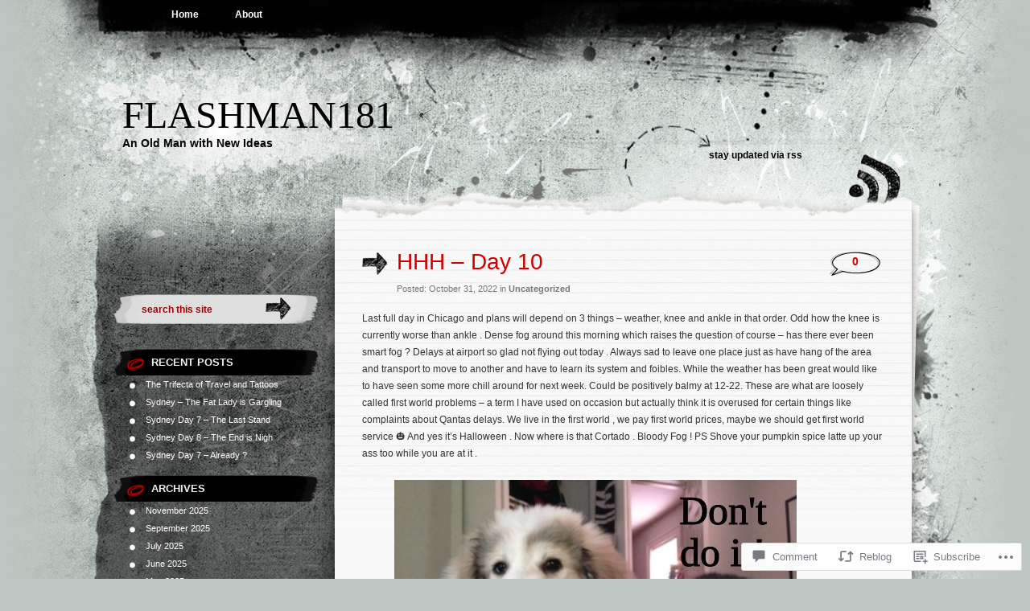

--- FILE ---
content_type: text/html; charset=UTF-8
request_url: https://flashman.me/2022/10/31/hhh-day-10/
body_size: 30263
content:
<!DOCTYPE html PUBLIC "-//W3C//DTD XHTML 1.0 Transitional//EN" "http://www.w3.org/TR/xhtml1/DTD/xhtml1-transitional.dtd">
<html xmlns="http://www.w3.org/1999/xhtml" lang="en">
<head profile="http://gmpg.org/xfn/11">
<meta http-equiv="Content-Type" content="text/html; charset=UTF-8" />
<title>HHH &#8211; Day 10 | flashman181</title>
<link rel="pingback" href="https://flashman.me/xmlrpc.php" />
<meta name='robots' content='max-image-preview:large' />

<!-- Async WordPress.com Remote Login -->
<script id="wpcom_remote_login_js">
var wpcom_remote_login_extra_auth = '';
function wpcom_remote_login_remove_dom_node_id( element_id ) {
	var dom_node = document.getElementById( element_id );
	if ( dom_node ) { dom_node.parentNode.removeChild( dom_node ); }
}
function wpcom_remote_login_remove_dom_node_classes( class_name ) {
	var dom_nodes = document.querySelectorAll( '.' + class_name );
	for ( var i = 0; i < dom_nodes.length; i++ ) {
		dom_nodes[ i ].parentNode.removeChild( dom_nodes[ i ] );
	}
}
function wpcom_remote_login_final_cleanup() {
	wpcom_remote_login_remove_dom_node_classes( "wpcom_remote_login_msg" );
	wpcom_remote_login_remove_dom_node_id( "wpcom_remote_login_key" );
	wpcom_remote_login_remove_dom_node_id( "wpcom_remote_login_validate" );
	wpcom_remote_login_remove_dom_node_id( "wpcom_remote_login_js" );
	wpcom_remote_login_remove_dom_node_id( "wpcom_request_access_iframe" );
	wpcom_remote_login_remove_dom_node_id( "wpcom_request_access_styles" );
}

// Watch for messages back from the remote login
window.addEventListener( "message", function( e ) {
	if ( e.origin === "https://r-login.wordpress.com" ) {
		var data = {};
		try {
			data = JSON.parse( e.data );
		} catch( e ) {
			wpcom_remote_login_final_cleanup();
			return;
		}

		if ( data.msg === 'LOGIN' ) {
			// Clean up the login check iframe
			wpcom_remote_login_remove_dom_node_id( "wpcom_remote_login_key" );

			var id_regex = new RegExp( /^[0-9]+$/ );
			var token_regex = new RegExp( /^.*|.*|.*$/ );
			if (
				token_regex.test( data.token )
				&& id_regex.test( data.wpcomid )
			) {
				// We have everything we need to ask for a login
				var script = document.createElement( "script" );
				script.setAttribute( "id", "wpcom_remote_login_validate" );
				script.src = '/remote-login.php?wpcom_remote_login=validate'
					+ '&wpcomid=' + data.wpcomid
					+ '&token=' + encodeURIComponent( data.token )
					+ '&host=' + window.location.protocol
					+ '//' + window.location.hostname
					+ '&postid=12419'
					+ '&is_singular=1';
				document.body.appendChild( script );
			}

			return;
		}

		// Safari ITP, not logged in, so redirect
		if ( data.msg === 'LOGIN-REDIRECT' ) {
			window.location = 'https://wordpress.com/log-in?redirect_to=' + window.location.href;
			return;
		}

		// Safari ITP, storage access failed, remove the request
		if ( data.msg === 'LOGIN-REMOVE' ) {
			var css_zap = 'html { -webkit-transition: margin-top 1s; transition: margin-top 1s; } /* 9001 */ html { margin-top: 0 !important; } * html body { margin-top: 0 !important; } @media screen and ( max-width: 782px ) { html { margin-top: 0 !important; } * html body { margin-top: 0 !important; } }';
			var style_zap = document.createElement( 'style' );
			style_zap.type = 'text/css';
			style_zap.appendChild( document.createTextNode( css_zap ) );
			document.body.appendChild( style_zap );

			var e = document.getElementById( 'wpcom_request_access_iframe' );
			e.parentNode.removeChild( e );

			document.cookie = 'wordpress_com_login_access=denied; path=/; max-age=31536000';

			return;
		}

		// Safari ITP
		if ( data.msg === 'REQUEST_ACCESS' ) {
			console.log( 'request access: safari' );

			// Check ITP iframe enable/disable knob
			if ( wpcom_remote_login_extra_auth !== 'safari_itp_iframe' ) {
				return;
			}

			// If we are in a "private window" there is no ITP.
			var private_window = false;
			try {
				var opendb = window.openDatabase( null, null, null, null );
			} catch( e ) {
				private_window = true;
			}

			if ( private_window ) {
				console.log( 'private window' );
				return;
			}

			var iframe = document.createElement( 'iframe' );
			iframe.id = 'wpcom_request_access_iframe';
			iframe.setAttribute( 'scrolling', 'no' );
			iframe.setAttribute( 'sandbox', 'allow-storage-access-by-user-activation allow-scripts allow-same-origin allow-top-navigation-by-user-activation' );
			iframe.src = 'https://r-login.wordpress.com/remote-login.php?wpcom_remote_login=request_access&origin=' + encodeURIComponent( data.origin ) + '&wpcomid=' + encodeURIComponent( data.wpcomid );

			var css = 'html { -webkit-transition: margin-top 1s; transition: margin-top 1s; } /* 9001 */ html { margin-top: 46px !important; } * html body { margin-top: 46px !important; } @media screen and ( max-width: 660px ) { html { margin-top: 71px !important; } * html body { margin-top: 71px !important; } #wpcom_request_access_iframe { display: block; height: 71px !important; } } #wpcom_request_access_iframe { border: 0px; height: 46px; position: fixed; top: 0; left: 0; width: 100%; min-width: 100%; z-index: 99999; background: #23282d; } ';

			var style = document.createElement( 'style' );
			style.type = 'text/css';
			style.id = 'wpcom_request_access_styles';
			style.appendChild( document.createTextNode( css ) );
			document.body.appendChild( style );

			document.body.appendChild( iframe );
		}

		if ( data.msg === 'DONE' ) {
			wpcom_remote_login_final_cleanup();
		}
	}
}, false );

// Inject the remote login iframe after the page has had a chance to load
// more critical resources
window.addEventListener( "DOMContentLoaded", function( e ) {
	var iframe = document.createElement( "iframe" );
	iframe.style.display = "none";
	iframe.setAttribute( "scrolling", "no" );
	iframe.setAttribute( "id", "wpcom_remote_login_key" );
	iframe.src = "https://r-login.wordpress.com/remote-login.php"
		+ "?wpcom_remote_login=key"
		+ "&origin=aHR0cHM6Ly9mbGFzaG1hbi5tZQ%3D%3D"
		+ "&wpcomid=31253496"
		+ "&time=" + Math.floor( Date.now() / 1000 );
	document.body.appendChild( iframe );
}, false );
</script>
<link rel='dns-prefetch' href='//s0.wp.com' />
<link rel='dns-prefetch' href='//widgets.wp.com' />
<link rel="alternate" type="application/rss+xml" title="flashman181 &raquo; Feed" href="https://flashman.me/feed/" />
<link rel="alternate" type="application/rss+xml" title="flashman181 &raquo; Comments Feed" href="https://flashman.me/comments/feed/" />
<link rel="alternate" type="application/rss+xml" title="flashman181 &raquo; HHH &#8211; Day&nbsp;10 Comments Feed" href="https://flashman.me/2022/10/31/hhh-day-10/feed/" />
	<script type="text/javascript">
		/* <![CDATA[ */
		function addLoadEvent(func) {
			var oldonload = window.onload;
			if (typeof window.onload != 'function') {
				window.onload = func;
			} else {
				window.onload = function () {
					oldonload();
					func();
				}
			}
		}
		/* ]]> */
	</script>
	<link crossorigin='anonymous' rel='stylesheet' id='all-css-0-1' href='/_static/??-eJxtzEkKgDAQRNELGZs4EDfiWUJsxMzYHby+RARB3BQ8KD6cWZgUGSNDKCL7su2RwCJnbdxjCCnVWYtHggO9ZlxFTsQftYaogf+k3x2+4Vv1voRZqrHvpkHJwV5glDTa&cssminify=yes' type='text/css' media='all' />
<style id='wp-emoji-styles-inline-css'>

	img.wp-smiley, img.emoji {
		display: inline !important;
		border: none !important;
		box-shadow: none !important;
		height: 1em !important;
		width: 1em !important;
		margin: 0 0.07em !important;
		vertical-align: -0.1em !important;
		background: none !important;
		padding: 0 !important;
	}
/*# sourceURL=wp-emoji-styles-inline-css */
</style>
<link crossorigin='anonymous' rel='stylesheet' id='all-css-2-1' href='/wp-content/plugins/gutenberg-core/v22.2.0/build/styles/block-library/style.css?m=1764855221i&cssminify=yes' type='text/css' media='all' />
<style id='wp-block-library-inline-css'>
.has-text-align-justify {
	text-align:justify;
}
.has-text-align-justify{text-align:justify;}

/*# sourceURL=wp-block-library-inline-css */
</style><style id='wp-block-paragraph-inline-css'>
.is-small-text{font-size:.875em}.is-regular-text{font-size:1em}.is-large-text{font-size:2.25em}.is-larger-text{font-size:3em}.has-drop-cap:not(:focus):first-letter{float:left;font-size:8.4em;font-style:normal;font-weight:100;line-height:.68;margin:.05em .1em 0 0;text-transform:uppercase}body.rtl .has-drop-cap:not(:focus):first-letter{float:none;margin-left:.1em}p.has-drop-cap.has-background{overflow:hidden}:root :where(p.has-background){padding:1.25em 2.375em}:where(p.has-text-color:not(.has-link-color)) a{color:inherit}p.has-text-align-left[style*="writing-mode:vertical-lr"],p.has-text-align-right[style*="writing-mode:vertical-rl"]{rotate:180deg}
/*# sourceURL=/wp-content/plugins/gutenberg-core/v22.2.0/build/styles/block-library/paragraph/style.css */
</style>
<style id='wp-block-gallery-inline-css'>
.blocks-gallery-grid:not(.has-nested-images),.wp-block-gallery:not(.has-nested-images){display:flex;flex-wrap:wrap;list-style-type:none;margin:0;padding:0}.blocks-gallery-grid:not(.has-nested-images) .blocks-gallery-image,.blocks-gallery-grid:not(.has-nested-images) .blocks-gallery-item,.wp-block-gallery:not(.has-nested-images) .blocks-gallery-image,.wp-block-gallery:not(.has-nested-images) .blocks-gallery-item{display:flex;flex-direction:column;flex-grow:1;justify-content:center;margin:0 1em 1em 0;position:relative;width:calc(50% - 1em)}.blocks-gallery-grid:not(.has-nested-images) .blocks-gallery-image:nth-of-type(2n),.blocks-gallery-grid:not(.has-nested-images) .blocks-gallery-item:nth-of-type(2n),.wp-block-gallery:not(.has-nested-images) .blocks-gallery-image:nth-of-type(2n),.wp-block-gallery:not(.has-nested-images) .blocks-gallery-item:nth-of-type(2n){margin-right:0}.blocks-gallery-grid:not(.has-nested-images) .blocks-gallery-image figure,.blocks-gallery-grid:not(.has-nested-images) .blocks-gallery-item figure,.wp-block-gallery:not(.has-nested-images) .blocks-gallery-image figure,.wp-block-gallery:not(.has-nested-images) .blocks-gallery-item figure{align-items:flex-end;display:flex;height:100%;justify-content:flex-start;margin:0}.blocks-gallery-grid:not(.has-nested-images) .blocks-gallery-image img,.blocks-gallery-grid:not(.has-nested-images) .blocks-gallery-item img,.wp-block-gallery:not(.has-nested-images) .blocks-gallery-image img,.wp-block-gallery:not(.has-nested-images) .blocks-gallery-item img{display:block;height:auto;max-width:100%;width:auto}.blocks-gallery-grid:not(.has-nested-images) .blocks-gallery-image figcaption,.blocks-gallery-grid:not(.has-nested-images) .blocks-gallery-item figcaption,.wp-block-gallery:not(.has-nested-images) .blocks-gallery-image figcaption,.wp-block-gallery:not(.has-nested-images) .blocks-gallery-item figcaption{background:linear-gradient(0deg,#000000b3,#0000004d 70%,#0000);bottom:0;box-sizing:border-box;color:#fff;font-size:.8em;margin:0;max-height:100%;overflow:auto;padding:3em .77em .7em;position:absolute;text-align:center;width:100%;z-index:2}.blocks-gallery-grid:not(.has-nested-images) .blocks-gallery-image figcaption img,.blocks-gallery-grid:not(.has-nested-images) .blocks-gallery-item figcaption img,.wp-block-gallery:not(.has-nested-images) .blocks-gallery-image figcaption img,.wp-block-gallery:not(.has-nested-images) .blocks-gallery-item figcaption img{display:inline}.blocks-gallery-grid:not(.has-nested-images) figcaption,.wp-block-gallery:not(.has-nested-images) figcaption{flex-grow:1}.blocks-gallery-grid:not(.has-nested-images).is-cropped .blocks-gallery-image a,.blocks-gallery-grid:not(.has-nested-images).is-cropped .blocks-gallery-image img,.blocks-gallery-grid:not(.has-nested-images).is-cropped .blocks-gallery-item a,.blocks-gallery-grid:not(.has-nested-images).is-cropped .blocks-gallery-item img,.wp-block-gallery:not(.has-nested-images).is-cropped .blocks-gallery-image a,.wp-block-gallery:not(.has-nested-images).is-cropped .blocks-gallery-image img,.wp-block-gallery:not(.has-nested-images).is-cropped .blocks-gallery-item a,.wp-block-gallery:not(.has-nested-images).is-cropped .blocks-gallery-item img{flex:1;height:100%;object-fit:cover;width:100%}.blocks-gallery-grid:not(.has-nested-images).columns-1 .blocks-gallery-image,.blocks-gallery-grid:not(.has-nested-images).columns-1 .blocks-gallery-item,.wp-block-gallery:not(.has-nested-images).columns-1 .blocks-gallery-image,.wp-block-gallery:not(.has-nested-images).columns-1 .blocks-gallery-item{margin-right:0;width:100%}@media (min-width:600px){.blocks-gallery-grid:not(.has-nested-images).columns-3 .blocks-gallery-image,.blocks-gallery-grid:not(.has-nested-images).columns-3 .blocks-gallery-item,.wp-block-gallery:not(.has-nested-images).columns-3 .blocks-gallery-image,.wp-block-gallery:not(.has-nested-images).columns-3 .blocks-gallery-item{margin-right:1em;width:calc(33.33333% - .66667em)}.blocks-gallery-grid:not(.has-nested-images).columns-4 .blocks-gallery-image,.blocks-gallery-grid:not(.has-nested-images).columns-4 .blocks-gallery-item,.wp-block-gallery:not(.has-nested-images).columns-4 .blocks-gallery-image,.wp-block-gallery:not(.has-nested-images).columns-4 .blocks-gallery-item{margin-right:1em;width:calc(25% - .75em)}.blocks-gallery-grid:not(.has-nested-images).columns-5 .blocks-gallery-image,.blocks-gallery-grid:not(.has-nested-images).columns-5 .blocks-gallery-item,.wp-block-gallery:not(.has-nested-images).columns-5 .blocks-gallery-image,.wp-block-gallery:not(.has-nested-images).columns-5 .blocks-gallery-item{margin-right:1em;width:calc(20% - .8em)}.blocks-gallery-grid:not(.has-nested-images).columns-6 .blocks-gallery-image,.blocks-gallery-grid:not(.has-nested-images).columns-6 .blocks-gallery-item,.wp-block-gallery:not(.has-nested-images).columns-6 .blocks-gallery-image,.wp-block-gallery:not(.has-nested-images).columns-6 .blocks-gallery-item{margin-right:1em;width:calc(16.66667% - .83333em)}.blocks-gallery-grid:not(.has-nested-images).columns-7 .blocks-gallery-image,.blocks-gallery-grid:not(.has-nested-images).columns-7 .blocks-gallery-item,.wp-block-gallery:not(.has-nested-images).columns-7 .blocks-gallery-image,.wp-block-gallery:not(.has-nested-images).columns-7 .blocks-gallery-item{margin-right:1em;width:calc(14.28571% - .85714em)}.blocks-gallery-grid:not(.has-nested-images).columns-8 .blocks-gallery-image,.blocks-gallery-grid:not(.has-nested-images).columns-8 .blocks-gallery-item,.wp-block-gallery:not(.has-nested-images).columns-8 .blocks-gallery-image,.wp-block-gallery:not(.has-nested-images).columns-8 .blocks-gallery-item{margin-right:1em;width:calc(12.5% - .875em)}.blocks-gallery-grid:not(.has-nested-images).columns-1 .blocks-gallery-image:nth-of-type(1n),.blocks-gallery-grid:not(.has-nested-images).columns-1 .blocks-gallery-item:nth-of-type(1n),.blocks-gallery-grid:not(.has-nested-images).columns-2 .blocks-gallery-image:nth-of-type(2n),.blocks-gallery-grid:not(.has-nested-images).columns-2 .blocks-gallery-item:nth-of-type(2n),.blocks-gallery-grid:not(.has-nested-images).columns-3 .blocks-gallery-image:nth-of-type(3n),.blocks-gallery-grid:not(.has-nested-images).columns-3 .blocks-gallery-item:nth-of-type(3n),.blocks-gallery-grid:not(.has-nested-images).columns-4 .blocks-gallery-image:nth-of-type(4n),.blocks-gallery-grid:not(.has-nested-images).columns-4 .blocks-gallery-item:nth-of-type(4n),.blocks-gallery-grid:not(.has-nested-images).columns-5 .blocks-gallery-image:nth-of-type(5n),.blocks-gallery-grid:not(.has-nested-images).columns-5 .blocks-gallery-item:nth-of-type(5n),.blocks-gallery-grid:not(.has-nested-images).columns-6 .blocks-gallery-image:nth-of-type(6n),.blocks-gallery-grid:not(.has-nested-images).columns-6 .blocks-gallery-item:nth-of-type(6n),.blocks-gallery-grid:not(.has-nested-images).columns-7 .blocks-gallery-image:nth-of-type(7n),.blocks-gallery-grid:not(.has-nested-images).columns-7 .blocks-gallery-item:nth-of-type(7n),.blocks-gallery-grid:not(.has-nested-images).columns-8 .blocks-gallery-image:nth-of-type(8n),.blocks-gallery-grid:not(.has-nested-images).columns-8 .blocks-gallery-item:nth-of-type(8n),.wp-block-gallery:not(.has-nested-images).columns-1 .blocks-gallery-image:nth-of-type(1n),.wp-block-gallery:not(.has-nested-images).columns-1 .blocks-gallery-item:nth-of-type(1n),.wp-block-gallery:not(.has-nested-images).columns-2 .blocks-gallery-image:nth-of-type(2n),.wp-block-gallery:not(.has-nested-images).columns-2 .blocks-gallery-item:nth-of-type(2n),.wp-block-gallery:not(.has-nested-images).columns-3 .blocks-gallery-image:nth-of-type(3n),.wp-block-gallery:not(.has-nested-images).columns-3 .blocks-gallery-item:nth-of-type(3n),.wp-block-gallery:not(.has-nested-images).columns-4 .blocks-gallery-image:nth-of-type(4n),.wp-block-gallery:not(.has-nested-images).columns-4 .blocks-gallery-item:nth-of-type(4n),.wp-block-gallery:not(.has-nested-images).columns-5 .blocks-gallery-image:nth-of-type(5n),.wp-block-gallery:not(.has-nested-images).columns-5 .blocks-gallery-item:nth-of-type(5n),.wp-block-gallery:not(.has-nested-images).columns-6 .blocks-gallery-image:nth-of-type(6n),.wp-block-gallery:not(.has-nested-images).columns-6 .blocks-gallery-item:nth-of-type(6n),.wp-block-gallery:not(.has-nested-images).columns-7 .blocks-gallery-image:nth-of-type(7n),.wp-block-gallery:not(.has-nested-images).columns-7 .blocks-gallery-item:nth-of-type(7n),.wp-block-gallery:not(.has-nested-images).columns-8 .blocks-gallery-image:nth-of-type(8n),.wp-block-gallery:not(.has-nested-images).columns-8 .blocks-gallery-item:nth-of-type(8n){margin-right:0}}.blocks-gallery-grid:not(.has-nested-images) .blocks-gallery-image:last-child,.blocks-gallery-grid:not(.has-nested-images) .blocks-gallery-item:last-child,.wp-block-gallery:not(.has-nested-images) .blocks-gallery-image:last-child,.wp-block-gallery:not(.has-nested-images) .blocks-gallery-item:last-child{margin-right:0}.blocks-gallery-grid:not(.has-nested-images).alignleft,.blocks-gallery-grid:not(.has-nested-images).alignright,.wp-block-gallery:not(.has-nested-images).alignleft,.wp-block-gallery:not(.has-nested-images).alignright{max-width:420px;width:100%}.blocks-gallery-grid:not(.has-nested-images).aligncenter .blocks-gallery-item figure,.wp-block-gallery:not(.has-nested-images).aligncenter .blocks-gallery-item figure{justify-content:center}.wp-block-gallery:not(.is-cropped) .blocks-gallery-item{align-self:flex-start}figure.wp-block-gallery.has-nested-images{align-items:normal}.wp-block-gallery.has-nested-images figure.wp-block-image:not(#individual-image){margin:0;width:calc(50% - var(--wp--style--unstable-gallery-gap, 16px)/2)}.wp-block-gallery.has-nested-images figure.wp-block-image{box-sizing:border-box;display:flex;flex-direction:column;flex-grow:1;justify-content:center;max-width:100%;position:relative}.wp-block-gallery.has-nested-images figure.wp-block-image>a,.wp-block-gallery.has-nested-images figure.wp-block-image>div{flex-direction:column;flex-grow:1;margin:0}.wp-block-gallery.has-nested-images figure.wp-block-image img{display:block;height:auto;max-width:100%!important;width:auto}.wp-block-gallery.has-nested-images figure.wp-block-image figcaption,.wp-block-gallery.has-nested-images figure.wp-block-image:has(figcaption):before{bottom:0;left:0;max-height:100%;position:absolute;right:0}.wp-block-gallery.has-nested-images figure.wp-block-image:has(figcaption):before{backdrop-filter:blur(3px);content:"";height:100%;-webkit-mask-image:linear-gradient(0deg,#000 20%,#0000);mask-image:linear-gradient(0deg,#000 20%,#0000);max-height:40%;pointer-events:none}.wp-block-gallery.has-nested-images figure.wp-block-image figcaption{box-sizing:border-box;color:#fff;font-size:13px;margin:0;overflow:auto;padding:1em;text-align:center;text-shadow:0 0 1.5px #000}.wp-block-gallery.has-nested-images figure.wp-block-image figcaption::-webkit-scrollbar{height:12px;width:12px}.wp-block-gallery.has-nested-images figure.wp-block-image figcaption::-webkit-scrollbar-track{background-color:initial}.wp-block-gallery.has-nested-images figure.wp-block-image figcaption::-webkit-scrollbar-thumb{background-clip:padding-box;background-color:initial;border:3px solid #0000;border-radius:8px}.wp-block-gallery.has-nested-images figure.wp-block-image figcaption:focus-within::-webkit-scrollbar-thumb,.wp-block-gallery.has-nested-images figure.wp-block-image figcaption:focus::-webkit-scrollbar-thumb,.wp-block-gallery.has-nested-images figure.wp-block-image figcaption:hover::-webkit-scrollbar-thumb{background-color:#fffc}.wp-block-gallery.has-nested-images figure.wp-block-image figcaption{scrollbar-color:#0000 #0000;scrollbar-gutter:stable both-edges;scrollbar-width:thin}.wp-block-gallery.has-nested-images figure.wp-block-image figcaption:focus,.wp-block-gallery.has-nested-images figure.wp-block-image figcaption:focus-within,.wp-block-gallery.has-nested-images figure.wp-block-image figcaption:hover{scrollbar-color:#fffc #0000}.wp-block-gallery.has-nested-images figure.wp-block-image figcaption{will-change:transform}@media (hover:none){.wp-block-gallery.has-nested-images figure.wp-block-image figcaption{scrollbar-color:#fffc #0000}}.wp-block-gallery.has-nested-images figure.wp-block-image figcaption{background:linear-gradient(0deg,#0006,#0000)}.wp-block-gallery.has-nested-images figure.wp-block-image figcaption img{display:inline}.wp-block-gallery.has-nested-images figure.wp-block-image figcaption a{color:inherit}.wp-block-gallery.has-nested-images figure.wp-block-image.has-custom-border img{box-sizing:border-box}.wp-block-gallery.has-nested-images figure.wp-block-image.has-custom-border>a,.wp-block-gallery.has-nested-images figure.wp-block-image.has-custom-border>div,.wp-block-gallery.has-nested-images figure.wp-block-image.is-style-rounded>a,.wp-block-gallery.has-nested-images figure.wp-block-image.is-style-rounded>div{flex:1 1 auto}.wp-block-gallery.has-nested-images figure.wp-block-image.has-custom-border figcaption,.wp-block-gallery.has-nested-images figure.wp-block-image.is-style-rounded figcaption{background:none;color:inherit;flex:initial;margin:0;padding:10px 10px 9px;position:relative;text-shadow:none}.wp-block-gallery.has-nested-images figure.wp-block-image.has-custom-border:before,.wp-block-gallery.has-nested-images figure.wp-block-image.is-style-rounded:before{content:none}.wp-block-gallery.has-nested-images figcaption{flex-basis:100%;flex-grow:1;text-align:center}.wp-block-gallery.has-nested-images:not(.is-cropped) figure.wp-block-image:not(#individual-image){margin-bottom:auto;margin-top:0}.wp-block-gallery.has-nested-images.is-cropped figure.wp-block-image:not(#individual-image){align-self:inherit}.wp-block-gallery.has-nested-images.is-cropped figure.wp-block-image:not(#individual-image)>a,.wp-block-gallery.has-nested-images.is-cropped figure.wp-block-image:not(#individual-image)>div:not(.components-drop-zone){display:flex}.wp-block-gallery.has-nested-images.is-cropped figure.wp-block-image:not(#individual-image) a,.wp-block-gallery.has-nested-images.is-cropped figure.wp-block-image:not(#individual-image) img{flex:1 0 0%;height:100%;object-fit:cover;width:100%}.wp-block-gallery.has-nested-images.columns-1 figure.wp-block-image:not(#individual-image){width:100%}@media (min-width:600px){.wp-block-gallery.has-nested-images.columns-3 figure.wp-block-image:not(#individual-image){width:calc(33.33333% - var(--wp--style--unstable-gallery-gap, 16px)*.66667)}.wp-block-gallery.has-nested-images.columns-4 figure.wp-block-image:not(#individual-image){width:calc(25% - var(--wp--style--unstable-gallery-gap, 16px)*.75)}.wp-block-gallery.has-nested-images.columns-5 figure.wp-block-image:not(#individual-image){width:calc(20% - var(--wp--style--unstable-gallery-gap, 16px)*.8)}.wp-block-gallery.has-nested-images.columns-6 figure.wp-block-image:not(#individual-image){width:calc(16.66667% - var(--wp--style--unstable-gallery-gap, 16px)*.83333)}.wp-block-gallery.has-nested-images.columns-7 figure.wp-block-image:not(#individual-image){width:calc(14.28571% - var(--wp--style--unstable-gallery-gap, 16px)*.85714)}.wp-block-gallery.has-nested-images.columns-8 figure.wp-block-image:not(#individual-image){width:calc(12.5% - var(--wp--style--unstable-gallery-gap, 16px)*.875)}.wp-block-gallery.has-nested-images.columns-default figure.wp-block-image:not(#individual-image){width:calc(33.33% - var(--wp--style--unstable-gallery-gap, 16px)*.66667)}.wp-block-gallery.has-nested-images.columns-default figure.wp-block-image:not(#individual-image):first-child:nth-last-child(2),.wp-block-gallery.has-nested-images.columns-default figure.wp-block-image:not(#individual-image):first-child:nth-last-child(2)~figure.wp-block-image:not(#individual-image){width:calc(50% - var(--wp--style--unstable-gallery-gap, 16px)*.5)}.wp-block-gallery.has-nested-images.columns-default figure.wp-block-image:not(#individual-image):first-child:last-child{width:100%}}.wp-block-gallery.has-nested-images.alignleft,.wp-block-gallery.has-nested-images.alignright{max-width:420px;width:100%}.wp-block-gallery.has-nested-images.aligncenter{justify-content:center}
/*# sourceURL=/wp-content/plugins/gutenberg-core/v22.2.0/build/styles/block-library/gallery/style.css */
</style>
<style id='wp-block-image-inline-css'>
.wp-block-image>a,.wp-block-image>figure>a{display:inline-block}.wp-block-image img{box-sizing:border-box;height:auto;max-width:100%;vertical-align:bottom}@media not (prefers-reduced-motion){.wp-block-image img.hide{visibility:hidden}.wp-block-image img.show{animation:show-content-image .4s}}.wp-block-image[style*=border-radius] img,.wp-block-image[style*=border-radius]>a{border-radius:inherit}.wp-block-image.has-custom-border img{box-sizing:border-box}.wp-block-image.aligncenter{text-align:center}.wp-block-image.alignfull>a,.wp-block-image.alignwide>a{width:100%}.wp-block-image.alignfull img,.wp-block-image.alignwide img{height:auto;width:100%}.wp-block-image .aligncenter,.wp-block-image .alignleft,.wp-block-image .alignright,.wp-block-image.aligncenter,.wp-block-image.alignleft,.wp-block-image.alignright{display:table}.wp-block-image .aligncenter>figcaption,.wp-block-image .alignleft>figcaption,.wp-block-image .alignright>figcaption,.wp-block-image.aligncenter>figcaption,.wp-block-image.alignleft>figcaption,.wp-block-image.alignright>figcaption{caption-side:bottom;display:table-caption}.wp-block-image .alignleft{float:left;margin:.5em 1em .5em 0}.wp-block-image .alignright{float:right;margin:.5em 0 .5em 1em}.wp-block-image .aligncenter{margin-left:auto;margin-right:auto}.wp-block-image :where(figcaption){margin-bottom:1em;margin-top:.5em}.wp-block-image.is-style-circle-mask img{border-radius:9999px}@supports ((-webkit-mask-image:none) or (mask-image:none)) or (-webkit-mask-image:none){.wp-block-image.is-style-circle-mask img{border-radius:0;-webkit-mask-image:url('data:image/svg+xml;utf8,<svg viewBox="0 0 100 100" xmlns="http://www.w3.org/2000/svg"><circle cx="50" cy="50" r="50"/></svg>');mask-image:url('data:image/svg+xml;utf8,<svg viewBox="0 0 100 100" xmlns="http://www.w3.org/2000/svg"><circle cx="50" cy="50" r="50"/></svg>');mask-mode:alpha;-webkit-mask-position:center;mask-position:center;-webkit-mask-repeat:no-repeat;mask-repeat:no-repeat;-webkit-mask-size:contain;mask-size:contain}}:root :where(.wp-block-image.is-style-rounded img,.wp-block-image .is-style-rounded img){border-radius:9999px}.wp-block-image figure{margin:0}.wp-lightbox-container{display:flex;flex-direction:column;position:relative}.wp-lightbox-container img{cursor:zoom-in}.wp-lightbox-container img:hover+button{opacity:1}.wp-lightbox-container button{align-items:center;backdrop-filter:blur(16px) saturate(180%);background-color:#5a5a5a40;border:none;border-radius:4px;cursor:zoom-in;display:flex;height:20px;justify-content:center;opacity:0;padding:0;position:absolute;right:16px;text-align:center;top:16px;width:20px;z-index:100}@media not (prefers-reduced-motion){.wp-lightbox-container button{transition:opacity .2s ease}}.wp-lightbox-container button:focus-visible{outline:3px auto #5a5a5a40;outline:3px auto -webkit-focus-ring-color;outline-offset:3px}.wp-lightbox-container button:hover{cursor:pointer;opacity:1}.wp-lightbox-container button:focus{opacity:1}.wp-lightbox-container button:focus,.wp-lightbox-container button:hover,.wp-lightbox-container button:not(:hover):not(:active):not(.has-background){background-color:#5a5a5a40;border:none}.wp-lightbox-overlay{box-sizing:border-box;cursor:zoom-out;height:100vh;left:0;overflow:hidden;position:fixed;top:0;visibility:hidden;width:100%;z-index:100000}.wp-lightbox-overlay .close-button{align-items:center;cursor:pointer;display:flex;justify-content:center;min-height:40px;min-width:40px;padding:0;position:absolute;right:calc(env(safe-area-inset-right) + 16px);top:calc(env(safe-area-inset-top) + 16px);z-index:5000000}.wp-lightbox-overlay .close-button:focus,.wp-lightbox-overlay .close-button:hover,.wp-lightbox-overlay .close-button:not(:hover):not(:active):not(.has-background){background:none;border:none}.wp-lightbox-overlay .lightbox-image-container{height:var(--wp--lightbox-container-height);left:50%;overflow:hidden;position:absolute;top:50%;transform:translate(-50%,-50%);transform-origin:top left;width:var(--wp--lightbox-container-width);z-index:9999999999}.wp-lightbox-overlay .wp-block-image{align-items:center;box-sizing:border-box;display:flex;height:100%;justify-content:center;margin:0;position:relative;transform-origin:0 0;width:100%;z-index:3000000}.wp-lightbox-overlay .wp-block-image img{height:var(--wp--lightbox-image-height);min-height:var(--wp--lightbox-image-height);min-width:var(--wp--lightbox-image-width);width:var(--wp--lightbox-image-width)}.wp-lightbox-overlay .wp-block-image figcaption{display:none}.wp-lightbox-overlay button{background:none;border:none}.wp-lightbox-overlay .scrim{background-color:#fff;height:100%;opacity:.9;position:absolute;width:100%;z-index:2000000}.wp-lightbox-overlay.active{visibility:visible}@media not (prefers-reduced-motion){.wp-lightbox-overlay.active{animation:turn-on-visibility .25s both}.wp-lightbox-overlay.active img{animation:turn-on-visibility .35s both}.wp-lightbox-overlay.show-closing-animation:not(.active){animation:turn-off-visibility .35s both}.wp-lightbox-overlay.show-closing-animation:not(.active) img{animation:turn-off-visibility .25s both}.wp-lightbox-overlay.zoom.active{animation:none;opacity:1;visibility:visible}.wp-lightbox-overlay.zoom.active .lightbox-image-container{animation:lightbox-zoom-in .4s}.wp-lightbox-overlay.zoom.active .lightbox-image-container img{animation:none}.wp-lightbox-overlay.zoom.active .scrim{animation:turn-on-visibility .4s forwards}.wp-lightbox-overlay.zoom.show-closing-animation:not(.active){animation:none}.wp-lightbox-overlay.zoom.show-closing-animation:not(.active) .lightbox-image-container{animation:lightbox-zoom-out .4s}.wp-lightbox-overlay.zoom.show-closing-animation:not(.active) .lightbox-image-container img{animation:none}.wp-lightbox-overlay.zoom.show-closing-animation:not(.active) .scrim{animation:turn-off-visibility .4s forwards}}@keyframes show-content-image{0%{visibility:hidden}99%{visibility:hidden}to{visibility:visible}}@keyframes turn-on-visibility{0%{opacity:0}to{opacity:1}}@keyframes turn-off-visibility{0%{opacity:1;visibility:visible}99%{opacity:0;visibility:visible}to{opacity:0;visibility:hidden}}@keyframes lightbox-zoom-in{0%{transform:translate(calc((-100vw + var(--wp--lightbox-scrollbar-width))/2 + var(--wp--lightbox-initial-left-position)),calc(-50vh + var(--wp--lightbox-initial-top-position))) scale(var(--wp--lightbox-scale))}to{transform:translate(-50%,-50%) scale(1)}}@keyframes lightbox-zoom-out{0%{transform:translate(-50%,-50%) scale(1);visibility:visible}99%{visibility:visible}to{transform:translate(calc((-100vw + var(--wp--lightbox-scrollbar-width))/2 + var(--wp--lightbox-initial-left-position)),calc(-50vh + var(--wp--lightbox-initial-top-position))) scale(var(--wp--lightbox-scale));visibility:hidden}}
/*# sourceURL=/wp-content/plugins/gutenberg-core/v22.2.0/build/styles/block-library/image/style.css */
</style>
<style id='global-styles-inline-css'>
:root{--wp--preset--aspect-ratio--square: 1;--wp--preset--aspect-ratio--4-3: 4/3;--wp--preset--aspect-ratio--3-4: 3/4;--wp--preset--aspect-ratio--3-2: 3/2;--wp--preset--aspect-ratio--2-3: 2/3;--wp--preset--aspect-ratio--16-9: 16/9;--wp--preset--aspect-ratio--9-16: 9/16;--wp--preset--color--black: #000000;--wp--preset--color--cyan-bluish-gray: #abb8c3;--wp--preset--color--white: #ffffff;--wp--preset--color--pale-pink: #f78da7;--wp--preset--color--vivid-red: #cf2e2e;--wp--preset--color--luminous-vivid-orange: #ff6900;--wp--preset--color--luminous-vivid-amber: #fcb900;--wp--preset--color--light-green-cyan: #7bdcb5;--wp--preset--color--vivid-green-cyan: #00d084;--wp--preset--color--pale-cyan-blue: #8ed1fc;--wp--preset--color--vivid-cyan-blue: #0693e3;--wp--preset--color--vivid-purple: #9b51e0;--wp--preset--gradient--vivid-cyan-blue-to-vivid-purple: linear-gradient(135deg,rgb(6,147,227) 0%,rgb(155,81,224) 100%);--wp--preset--gradient--light-green-cyan-to-vivid-green-cyan: linear-gradient(135deg,rgb(122,220,180) 0%,rgb(0,208,130) 100%);--wp--preset--gradient--luminous-vivid-amber-to-luminous-vivid-orange: linear-gradient(135deg,rgb(252,185,0) 0%,rgb(255,105,0) 100%);--wp--preset--gradient--luminous-vivid-orange-to-vivid-red: linear-gradient(135deg,rgb(255,105,0) 0%,rgb(207,46,46) 100%);--wp--preset--gradient--very-light-gray-to-cyan-bluish-gray: linear-gradient(135deg,rgb(238,238,238) 0%,rgb(169,184,195) 100%);--wp--preset--gradient--cool-to-warm-spectrum: linear-gradient(135deg,rgb(74,234,220) 0%,rgb(151,120,209) 20%,rgb(207,42,186) 40%,rgb(238,44,130) 60%,rgb(251,105,98) 80%,rgb(254,248,76) 100%);--wp--preset--gradient--blush-light-purple: linear-gradient(135deg,rgb(255,206,236) 0%,rgb(152,150,240) 100%);--wp--preset--gradient--blush-bordeaux: linear-gradient(135deg,rgb(254,205,165) 0%,rgb(254,45,45) 50%,rgb(107,0,62) 100%);--wp--preset--gradient--luminous-dusk: linear-gradient(135deg,rgb(255,203,112) 0%,rgb(199,81,192) 50%,rgb(65,88,208) 100%);--wp--preset--gradient--pale-ocean: linear-gradient(135deg,rgb(255,245,203) 0%,rgb(182,227,212) 50%,rgb(51,167,181) 100%);--wp--preset--gradient--electric-grass: linear-gradient(135deg,rgb(202,248,128) 0%,rgb(113,206,126) 100%);--wp--preset--gradient--midnight: linear-gradient(135deg,rgb(2,3,129) 0%,rgb(40,116,252) 100%);--wp--preset--font-size--small: 13px;--wp--preset--font-size--medium: 20px;--wp--preset--font-size--large: 36px;--wp--preset--font-size--x-large: 42px;--wp--preset--font-family--albert-sans: 'Albert Sans', sans-serif;--wp--preset--font-family--alegreya: Alegreya, serif;--wp--preset--font-family--arvo: Arvo, serif;--wp--preset--font-family--bodoni-moda: 'Bodoni Moda', serif;--wp--preset--font-family--bricolage-grotesque: 'Bricolage Grotesque', sans-serif;--wp--preset--font-family--cabin: Cabin, sans-serif;--wp--preset--font-family--chivo: Chivo, sans-serif;--wp--preset--font-family--commissioner: Commissioner, sans-serif;--wp--preset--font-family--cormorant: Cormorant, serif;--wp--preset--font-family--courier-prime: 'Courier Prime', monospace;--wp--preset--font-family--crimson-pro: 'Crimson Pro', serif;--wp--preset--font-family--dm-mono: 'DM Mono', monospace;--wp--preset--font-family--dm-sans: 'DM Sans', sans-serif;--wp--preset--font-family--dm-serif-display: 'DM Serif Display', serif;--wp--preset--font-family--domine: Domine, serif;--wp--preset--font-family--eb-garamond: 'EB Garamond', serif;--wp--preset--font-family--epilogue: Epilogue, sans-serif;--wp--preset--font-family--fahkwang: Fahkwang, sans-serif;--wp--preset--font-family--figtree: Figtree, sans-serif;--wp--preset--font-family--fira-sans: 'Fira Sans', sans-serif;--wp--preset--font-family--fjalla-one: 'Fjalla One', sans-serif;--wp--preset--font-family--fraunces: Fraunces, serif;--wp--preset--font-family--gabarito: Gabarito, system-ui;--wp--preset--font-family--ibm-plex-mono: 'IBM Plex Mono', monospace;--wp--preset--font-family--ibm-plex-sans: 'IBM Plex Sans', sans-serif;--wp--preset--font-family--ibarra-real-nova: 'Ibarra Real Nova', serif;--wp--preset--font-family--instrument-serif: 'Instrument Serif', serif;--wp--preset--font-family--inter: Inter, sans-serif;--wp--preset--font-family--josefin-sans: 'Josefin Sans', sans-serif;--wp--preset--font-family--jost: Jost, sans-serif;--wp--preset--font-family--libre-baskerville: 'Libre Baskerville', serif;--wp--preset--font-family--libre-franklin: 'Libre Franklin', sans-serif;--wp--preset--font-family--literata: Literata, serif;--wp--preset--font-family--lora: Lora, serif;--wp--preset--font-family--merriweather: Merriweather, serif;--wp--preset--font-family--montserrat: Montserrat, sans-serif;--wp--preset--font-family--newsreader: Newsreader, serif;--wp--preset--font-family--noto-sans-mono: 'Noto Sans Mono', sans-serif;--wp--preset--font-family--nunito: Nunito, sans-serif;--wp--preset--font-family--open-sans: 'Open Sans', sans-serif;--wp--preset--font-family--overpass: Overpass, sans-serif;--wp--preset--font-family--pt-serif: 'PT Serif', serif;--wp--preset--font-family--petrona: Petrona, serif;--wp--preset--font-family--piazzolla: Piazzolla, serif;--wp--preset--font-family--playfair-display: 'Playfair Display', serif;--wp--preset--font-family--plus-jakarta-sans: 'Plus Jakarta Sans', sans-serif;--wp--preset--font-family--poppins: Poppins, sans-serif;--wp--preset--font-family--raleway: Raleway, sans-serif;--wp--preset--font-family--roboto: Roboto, sans-serif;--wp--preset--font-family--roboto-slab: 'Roboto Slab', serif;--wp--preset--font-family--rubik: Rubik, sans-serif;--wp--preset--font-family--rufina: Rufina, serif;--wp--preset--font-family--sora: Sora, sans-serif;--wp--preset--font-family--source-sans-3: 'Source Sans 3', sans-serif;--wp--preset--font-family--source-serif-4: 'Source Serif 4', serif;--wp--preset--font-family--space-mono: 'Space Mono', monospace;--wp--preset--font-family--syne: Syne, sans-serif;--wp--preset--font-family--texturina: Texturina, serif;--wp--preset--font-family--urbanist: Urbanist, sans-serif;--wp--preset--font-family--work-sans: 'Work Sans', sans-serif;--wp--preset--spacing--20: 0.44rem;--wp--preset--spacing--30: 0.67rem;--wp--preset--spacing--40: 1rem;--wp--preset--spacing--50: 1.5rem;--wp--preset--spacing--60: 2.25rem;--wp--preset--spacing--70: 3.38rem;--wp--preset--spacing--80: 5.06rem;--wp--preset--shadow--natural: 6px 6px 9px rgba(0, 0, 0, 0.2);--wp--preset--shadow--deep: 12px 12px 50px rgba(0, 0, 0, 0.4);--wp--preset--shadow--sharp: 6px 6px 0px rgba(0, 0, 0, 0.2);--wp--preset--shadow--outlined: 6px 6px 0px -3px rgb(255, 255, 255), 6px 6px rgb(0, 0, 0);--wp--preset--shadow--crisp: 6px 6px 0px rgb(0, 0, 0);}:where(.is-layout-flex){gap: 0.5em;}:where(.is-layout-grid){gap: 0.5em;}body .is-layout-flex{display: flex;}.is-layout-flex{flex-wrap: wrap;align-items: center;}.is-layout-flex > :is(*, div){margin: 0;}body .is-layout-grid{display: grid;}.is-layout-grid > :is(*, div){margin: 0;}:where(.wp-block-columns.is-layout-flex){gap: 2em;}:where(.wp-block-columns.is-layout-grid){gap: 2em;}:where(.wp-block-post-template.is-layout-flex){gap: 1.25em;}:where(.wp-block-post-template.is-layout-grid){gap: 1.25em;}.has-black-color{color: var(--wp--preset--color--black) !important;}.has-cyan-bluish-gray-color{color: var(--wp--preset--color--cyan-bluish-gray) !important;}.has-white-color{color: var(--wp--preset--color--white) !important;}.has-pale-pink-color{color: var(--wp--preset--color--pale-pink) !important;}.has-vivid-red-color{color: var(--wp--preset--color--vivid-red) !important;}.has-luminous-vivid-orange-color{color: var(--wp--preset--color--luminous-vivid-orange) !important;}.has-luminous-vivid-amber-color{color: var(--wp--preset--color--luminous-vivid-amber) !important;}.has-light-green-cyan-color{color: var(--wp--preset--color--light-green-cyan) !important;}.has-vivid-green-cyan-color{color: var(--wp--preset--color--vivid-green-cyan) !important;}.has-pale-cyan-blue-color{color: var(--wp--preset--color--pale-cyan-blue) !important;}.has-vivid-cyan-blue-color{color: var(--wp--preset--color--vivid-cyan-blue) !important;}.has-vivid-purple-color{color: var(--wp--preset--color--vivid-purple) !important;}.has-black-background-color{background-color: var(--wp--preset--color--black) !important;}.has-cyan-bluish-gray-background-color{background-color: var(--wp--preset--color--cyan-bluish-gray) !important;}.has-white-background-color{background-color: var(--wp--preset--color--white) !important;}.has-pale-pink-background-color{background-color: var(--wp--preset--color--pale-pink) !important;}.has-vivid-red-background-color{background-color: var(--wp--preset--color--vivid-red) !important;}.has-luminous-vivid-orange-background-color{background-color: var(--wp--preset--color--luminous-vivid-orange) !important;}.has-luminous-vivid-amber-background-color{background-color: var(--wp--preset--color--luminous-vivid-amber) !important;}.has-light-green-cyan-background-color{background-color: var(--wp--preset--color--light-green-cyan) !important;}.has-vivid-green-cyan-background-color{background-color: var(--wp--preset--color--vivid-green-cyan) !important;}.has-pale-cyan-blue-background-color{background-color: var(--wp--preset--color--pale-cyan-blue) !important;}.has-vivid-cyan-blue-background-color{background-color: var(--wp--preset--color--vivid-cyan-blue) !important;}.has-vivid-purple-background-color{background-color: var(--wp--preset--color--vivid-purple) !important;}.has-black-border-color{border-color: var(--wp--preset--color--black) !important;}.has-cyan-bluish-gray-border-color{border-color: var(--wp--preset--color--cyan-bluish-gray) !important;}.has-white-border-color{border-color: var(--wp--preset--color--white) !important;}.has-pale-pink-border-color{border-color: var(--wp--preset--color--pale-pink) !important;}.has-vivid-red-border-color{border-color: var(--wp--preset--color--vivid-red) !important;}.has-luminous-vivid-orange-border-color{border-color: var(--wp--preset--color--luminous-vivid-orange) !important;}.has-luminous-vivid-amber-border-color{border-color: var(--wp--preset--color--luminous-vivid-amber) !important;}.has-light-green-cyan-border-color{border-color: var(--wp--preset--color--light-green-cyan) !important;}.has-vivid-green-cyan-border-color{border-color: var(--wp--preset--color--vivid-green-cyan) !important;}.has-pale-cyan-blue-border-color{border-color: var(--wp--preset--color--pale-cyan-blue) !important;}.has-vivid-cyan-blue-border-color{border-color: var(--wp--preset--color--vivid-cyan-blue) !important;}.has-vivid-purple-border-color{border-color: var(--wp--preset--color--vivid-purple) !important;}.has-vivid-cyan-blue-to-vivid-purple-gradient-background{background: var(--wp--preset--gradient--vivid-cyan-blue-to-vivid-purple) !important;}.has-light-green-cyan-to-vivid-green-cyan-gradient-background{background: var(--wp--preset--gradient--light-green-cyan-to-vivid-green-cyan) !important;}.has-luminous-vivid-amber-to-luminous-vivid-orange-gradient-background{background: var(--wp--preset--gradient--luminous-vivid-amber-to-luminous-vivid-orange) !important;}.has-luminous-vivid-orange-to-vivid-red-gradient-background{background: var(--wp--preset--gradient--luminous-vivid-orange-to-vivid-red) !important;}.has-very-light-gray-to-cyan-bluish-gray-gradient-background{background: var(--wp--preset--gradient--very-light-gray-to-cyan-bluish-gray) !important;}.has-cool-to-warm-spectrum-gradient-background{background: var(--wp--preset--gradient--cool-to-warm-spectrum) !important;}.has-blush-light-purple-gradient-background{background: var(--wp--preset--gradient--blush-light-purple) !important;}.has-blush-bordeaux-gradient-background{background: var(--wp--preset--gradient--blush-bordeaux) !important;}.has-luminous-dusk-gradient-background{background: var(--wp--preset--gradient--luminous-dusk) !important;}.has-pale-ocean-gradient-background{background: var(--wp--preset--gradient--pale-ocean) !important;}.has-electric-grass-gradient-background{background: var(--wp--preset--gradient--electric-grass) !important;}.has-midnight-gradient-background{background: var(--wp--preset--gradient--midnight) !important;}.has-small-font-size{font-size: var(--wp--preset--font-size--small) !important;}.has-medium-font-size{font-size: var(--wp--preset--font-size--medium) !important;}.has-large-font-size{font-size: var(--wp--preset--font-size--large) !important;}.has-x-large-font-size{font-size: var(--wp--preset--font-size--x-large) !important;}.has-albert-sans-font-family{font-family: var(--wp--preset--font-family--albert-sans) !important;}.has-alegreya-font-family{font-family: var(--wp--preset--font-family--alegreya) !important;}.has-arvo-font-family{font-family: var(--wp--preset--font-family--arvo) !important;}.has-bodoni-moda-font-family{font-family: var(--wp--preset--font-family--bodoni-moda) !important;}.has-bricolage-grotesque-font-family{font-family: var(--wp--preset--font-family--bricolage-grotesque) !important;}.has-cabin-font-family{font-family: var(--wp--preset--font-family--cabin) !important;}.has-chivo-font-family{font-family: var(--wp--preset--font-family--chivo) !important;}.has-commissioner-font-family{font-family: var(--wp--preset--font-family--commissioner) !important;}.has-cormorant-font-family{font-family: var(--wp--preset--font-family--cormorant) !important;}.has-courier-prime-font-family{font-family: var(--wp--preset--font-family--courier-prime) !important;}.has-crimson-pro-font-family{font-family: var(--wp--preset--font-family--crimson-pro) !important;}.has-dm-mono-font-family{font-family: var(--wp--preset--font-family--dm-mono) !important;}.has-dm-sans-font-family{font-family: var(--wp--preset--font-family--dm-sans) !important;}.has-dm-serif-display-font-family{font-family: var(--wp--preset--font-family--dm-serif-display) !important;}.has-domine-font-family{font-family: var(--wp--preset--font-family--domine) !important;}.has-eb-garamond-font-family{font-family: var(--wp--preset--font-family--eb-garamond) !important;}.has-epilogue-font-family{font-family: var(--wp--preset--font-family--epilogue) !important;}.has-fahkwang-font-family{font-family: var(--wp--preset--font-family--fahkwang) !important;}.has-figtree-font-family{font-family: var(--wp--preset--font-family--figtree) !important;}.has-fira-sans-font-family{font-family: var(--wp--preset--font-family--fira-sans) !important;}.has-fjalla-one-font-family{font-family: var(--wp--preset--font-family--fjalla-one) !important;}.has-fraunces-font-family{font-family: var(--wp--preset--font-family--fraunces) !important;}.has-gabarito-font-family{font-family: var(--wp--preset--font-family--gabarito) !important;}.has-ibm-plex-mono-font-family{font-family: var(--wp--preset--font-family--ibm-plex-mono) !important;}.has-ibm-plex-sans-font-family{font-family: var(--wp--preset--font-family--ibm-plex-sans) !important;}.has-ibarra-real-nova-font-family{font-family: var(--wp--preset--font-family--ibarra-real-nova) !important;}.has-instrument-serif-font-family{font-family: var(--wp--preset--font-family--instrument-serif) !important;}.has-inter-font-family{font-family: var(--wp--preset--font-family--inter) !important;}.has-josefin-sans-font-family{font-family: var(--wp--preset--font-family--josefin-sans) !important;}.has-jost-font-family{font-family: var(--wp--preset--font-family--jost) !important;}.has-libre-baskerville-font-family{font-family: var(--wp--preset--font-family--libre-baskerville) !important;}.has-libre-franklin-font-family{font-family: var(--wp--preset--font-family--libre-franklin) !important;}.has-literata-font-family{font-family: var(--wp--preset--font-family--literata) !important;}.has-lora-font-family{font-family: var(--wp--preset--font-family--lora) !important;}.has-merriweather-font-family{font-family: var(--wp--preset--font-family--merriweather) !important;}.has-montserrat-font-family{font-family: var(--wp--preset--font-family--montserrat) !important;}.has-newsreader-font-family{font-family: var(--wp--preset--font-family--newsreader) !important;}.has-noto-sans-mono-font-family{font-family: var(--wp--preset--font-family--noto-sans-mono) !important;}.has-nunito-font-family{font-family: var(--wp--preset--font-family--nunito) !important;}.has-open-sans-font-family{font-family: var(--wp--preset--font-family--open-sans) !important;}.has-overpass-font-family{font-family: var(--wp--preset--font-family--overpass) !important;}.has-pt-serif-font-family{font-family: var(--wp--preset--font-family--pt-serif) !important;}.has-petrona-font-family{font-family: var(--wp--preset--font-family--petrona) !important;}.has-piazzolla-font-family{font-family: var(--wp--preset--font-family--piazzolla) !important;}.has-playfair-display-font-family{font-family: var(--wp--preset--font-family--playfair-display) !important;}.has-plus-jakarta-sans-font-family{font-family: var(--wp--preset--font-family--plus-jakarta-sans) !important;}.has-poppins-font-family{font-family: var(--wp--preset--font-family--poppins) !important;}.has-raleway-font-family{font-family: var(--wp--preset--font-family--raleway) !important;}.has-roboto-font-family{font-family: var(--wp--preset--font-family--roboto) !important;}.has-roboto-slab-font-family{font-family: var(--wp--preset--font-family--roboto-slab) !important;}.has-rubik-font-family{font-family: var(--wp--preset--font-family--rubik) !important;}.has-rufina-font-family{font-family: var(--wp--preset--font-family--rufina) !important;}.has-sora-font-family{font-family: var(--wp--preset--font-family--sora) !important;}.has-source-sans-3-font-family{font-family: var(--wp--preset--font-family--source-sans-3) !important;}.has-source-serif-4-font-family{font-family: var(--wp--preset--font-family--source-serif-4) !important;}.has-space-mono-font-family{font-family: var(--wp--preset--font-family--space-mono) !important;}.has-syne-font-family{font-family: var(--wp--preset--font-family--syne) !important;}.has-texturina-font-family{font-family: var(--wp--preset--font-family--texturina) !important;}.has-urbanist-font-family{font-family: var(--wp--preset--font-family--urbanist) !important;}.has-work-sans-font-family{font-family: var(--wp--preset--font-family--work-sans) !important;}
/*# sourceURL=global-styles-inline-css */
</style>
<style id='core-block-supports-inline-css'>
.wp-block-gallery.wp-block-gallery-1{--wp--style--unstable-gallery-gap:var( --wp--style--gallery-gap-default, var( --gallery-block--gutter-size, var( --wp--style--block-gap, 0.5em ) ) );gap:var( --wp--style--gallery-gap-default, var( --gallery-block--gutter-size, var( --wp--style--block-gap, 0.5em ) ) );}.wp-block-gallery.wp-block-gallery-2{--wp--style--unstable-gallery-gap:var( --wp--style--gallery-gap-default, var( --gallery-block--gutter-size, var( --wp--style--block-gap, 0.5em ) ) );gap:var( --wp--style--gallery-gap-default, var( --gallery-block--gutter-size, var( --wp--style--block-gap, 0.5em ) ) );}.wp-block-gallery.wp-block-gallery-3{--wp--style--unstable-gallery-gap:var( --wp--style--gallery-gap-default, var( --gallery-block--gutter-size, var( --wp--style--block-gap, 0.5em ) ) );gap:var( --wp--style--gallery-gap-default, var( --gallery-block--gutter-size, var( --wp--style--block-gap, 0.5em ) ) );}.wp-block-gallery.wp-block-gallery-4{--wp--style--unstable-gallery-gap:var( --wp--style--gallery-gap-default, var( --gallery-block--gutter-size, var( --wp--style--block-gap, 0.5em ) ) );gap:var( --wp--style--gallery-gap-default, var( --gallery-block--gutter-size, var( --wp--style--block-gap, 0.5em ) ) );}.wp-block-gallery.wp-block-gallery-5{--wp--style--unstable-gallery-gap:var( --wp--style--gallery-gap-default, var( --gallery-block--gutter-size, var( --wp--style--block-gap, 0.5em ) ) );gap:var( --wp--style--gallery-gap-default, var( --gallery-block--gutter-size, var( --wp--style--block-gap, 0.5em ) ) );}
/*# sourceURL=core-block-supports-inline-css */
</style>

<style id='classic-theme-styles-inline-css'>
/*! This file is auto-generated */
.wp-block-button__link{color:#fff;background-color:#32373c;border-radius:9999px;box-shadow:none;text-decoration:none;padding:calc(.667em + 2px) calc(1.333em + 2px);font-size:1.125em}.wp-block-file__button{background:#32373c;color:#fff;text-decoration:none}
/*# sourceURL=/wp-includes/css/classic-themes.min.css */
</style>
<link crossorigin='anonymous' rel='stylesheet' id='all-css-4-1' href='/_static/??-eJx9jlmOAjEMRC+E2zTDsHwgjoKStAWBOIlip9HcftJCLAKJH0uuqlc2XjO4FJWiYg716KOgSzYkdxFcdP2m60E850BQaOyWOHjRRwJE/wJ1TmSGL0Vc4dlVqOmcjU4JpsEbCsQt9g275saAtbmQCLTJvjLoqYHyjTuTZuMu0KRbxc1ATinezcNIcUgFTdXERtW7DwylOLTVhwFHKradbuL0s7zv0zN73vXr1eZnvvzdLs7/kHh+KQ==&cssminify=yes' type='text/css' media='all' />
<link rel='stylesheet' id='verbum-gutenberg-css-css' href='https://widgets.wp.com/verbum-block-editor/block-editor.css?ver=1738686361' media='all' />
<link crossorigin='anonymous' rel='stylesheet' id='all-css-6-1' href='/_static/??-eJx9i0EOwjAMwD5EiSrE2A4Tb9m6EIrSpmpSTeP1jNu4cLMlG9bigmTDbGBPTKhQ2gxUcXvjAmob4zmonuAQpuYKN4pZoeLMQjsS7NVB/02E4ljCZFHyj7gHT7F+13sa/e3a9RffD/71AYxNPUE=&cssminify=yes' type='text/css' media='all' />
<link crossorigin='anonymous' rel='stylesheet' id='print-css-7-1' href='/wp-content/mu-plugins/global-print/global-print.css?m=1465851035i&cssminify=yes' type='text/css' media='print' />
<style id='jetpack-global-styles-frontend-style-inline-css'>
:root { --font-headings: unset; --font-base: unset; --font-headings-default: -apple-system,BlinkMacSystemFont,"Segoe UI",Roboto,Oxygen-Sans,Ubuntu,Cantarell,"Helvetica Neue",sans-serif; --font-base-default: -apple-system,BlinkMacSystemFont,"Segoe UI",Roboto,Oxygen-Sans,Ubuntu,Cantarell,"Helvetica Neue",sans-serif;}
/*# sourceURL=jetpack-global-styles-frontend-style-inline-css */
</style>
<link crossorigin='anonymous' rel='stylesheet' id='all-css-10-1' href='/_static/??-eJyNjcEKwjAQRH/IuFRT6kX8FNkmS5K6yQY3Qfx7bfEiXrwM82B4A49qnJRGpUHupnIPqSgs1Cq624chi6zhO5OCRryTR++fW00l7J3qDv43XVNxoOISsmEJol/wY2uR8vs3WggsM/I6uOTzMI3Hw8lOg11eUT1JKA==&cssminify=yes' type='text/css' media='all' />
<script type="text/javascript" id="jetpack_related-posts-js-extra">
/* <![CDATA[ */
var related_posts_js_options = {"post_heading":"h4"};
//# sourceURL=jetpack_related-posts-js-extra
/* ]]> */
</script>
<script type="text/javascript" id="wpcom-actionbar-placeholder-js-extra">
/* <![CDATA[ */
var actionbardata = {"siteID":"31253496","postID":"12419","siteURL":"https://flashman.me","xhrURL":"https://flashman.me/wp-admin/admin-ajax.php","nonce":"bf8850f560","isLoggedIn":"","statusMessage":"","subsEmailDefault":"instantly","proxyScriptUrl":"https://s0.wp.com/wp-content/js/wpcom-proxy-request.js?m=1513050504i&amp;ver=20211021","shortlink":"https://wp.me/p278sE-3ej","i18n":{"followedText":"New posts from this site will now appear in your \u003Ca href=\"https://wordpress.com/reader\"\u003EReader\u003C/a\u003E","foldBar":"Collapse this bar","unfoldBar":"Expand this bar","shortLinkCopied":"Shortlink copied to clipboard."}};
//# sourceURL=wpcom-actionbar-placeholder-js-extra
/* ]]> */
</script>
<script type="text/javascript" id="jetpack-mu-wpcom-settings-js-before">
/* <![CDATA[ */
var JETPACK_MU_WPCOM_SETTINGS = {"assetsUrl":"https://s0.wp.com/wp-content/mu-plugins/jetpack-mu-wpcom-plugin/moon/jetpack_vendor/automattic/jetpack-mu-wpcom/src/build/"};
//# sourceURL=jetpack-mu-wpcom-settings-js-before
/* ]]> */
</script>
<script crossorigin='anonymous' type='text/javascript'  src='/_static/??/wp-content/mu-plugins/jetpack-plugin/moon/_inc/build/related-posts/related-posts.min.js,/wp-content/js/rlt-proxy.js?m=1755006225j'></script>
<script type="text/javascript" id="rlt-proxy-js-after">
/* <![CDATA[ */
	rltInitialize( {"token":null,"iframeOrigins":["https:\/\/widgets.wp.com"]} );
//# sourceURL=rlt-proxy-js-after
/* ]]> */
</script>
<link rel="EditURI" type="application/rsd+xml" title="RSD" href="https://flashman181.wordpress.com/xmlrpc.php?rsd" />
<meta name="generator" content="WordPress.com" />
<link rel="canonical" href="https://flashman.me/2022/10/31/hhh-day-10/" />
<link rel='shortlink' href='https://wp.me/p278sE-3ej' />
<link rel="alternate" type="application/json+oembed" href="https://public-api.wordpress.com/oembed/?format=json&amp;url=https%3A%2F%2Fflashman.me%2F2022%2F10%2F31%2Fhhh-day-10%2F&amp;for=wpcom-auto-discovery" /><link rel="alternate" type="application/xml+oembed" href="https://public-api.wordpress.com/oembed/?format=xml&amp;url=https%3A%2F%2Fflashman.me%2F2022%2F10%2F31%2Fhhh-day-10%2F&amp;for=wpcom-auto-discovery" />
<!-- Jetpack Open Graph Tags -->
<meta property="og:type" content="article" />
<meta property="og:title" content="HHH &#8211; Day 10" />
<meta property="og:url" content="https://flashman.me/2022/10/31/hhh-day-10/" />
<meta property="og:description" content="Last full day in Chicago and plans will depend on 3 things &#8211; weather, knee and ankle in that order. Odd how the knee is currently worse than ankle . Dense fog around this morning which raises…" />
<meta property="article:published_time" content="2022-10-31T10:56:53+00:00" />
<meta property="article:modified_time" content="2022-10-31T17:53:11+00:00" />
<meta property="og:site_name" content="flashman181" />
<meta property="og:image" content="https://flashman.me/wp-content/uploads/2022/10/img_4289.jpg" />
<meta property="og:image:secure_url" content="https://i0.wp.com/flashman.me/wp-content/uploads/2022/10/img_4289.jpg?ssl=1" />
<meta property="og:image" content="https://flashman.me/wp-content/uploads/2022/10/img_4288.jpg" />
<meta property="og:image:secure_url" content="https://i0.wp.com/flashman.me/wp-content/uploads/2022/10/img_4288.jpg?ssl=1" />
<meta property="og:image" content="https://flashman.me/wp-content/uploads/2022/10/img_4292.jpg" />
<meta property="og:image:secure_url" content="https://i0.wp.com/flashman.me/wp-content/uploads/2022/10/img_4292.jpg?ssl=1" />
<meta property="og:image" content="https://flashman.me/wp-content/uploads/2022/10/img_4293.jpg" />
<meta property="og:image:secure_url" content="https://i0.wp.com/flashman.me/wp-content/uploads/2022/10/img_4293.jpg?ssl=1" />
<meta property="og:image" content="https://flashman.me/wp-content/uploads/2022/10/img_4286.jpg" />
<meta property="og:image:secure_url" content="https://i0.wp.com/flashman.me/wp-content/uploads/2022/10/img_4286.jpg?ssl=1" />
<meta property="og:image" content="https://flashman.me/wp-content/uploads/2022/10/img_4287.jpg" />
<meta property="og:image:secure_url" content="https://i0.wp.com/flashman.me/wp-content/uploads/2022/10/img_4287.jpg?ssl=1" />
<meta property="og:image" content="https://flashman.me/wp-content/uploads/2022/10/img_4284.jpg" />
<meta property="og:image:secure_url" content="https://i0.wp.com/flashman.me/wp-content/uploads/2022/10/img_4284.jpg?ssl=1" />
<meta property="og:image" content="https://flashman.me/wp-content/uploads/2022/10/img_4283.jpg" />
<meta property="og:image:secure_url" content="https://i0.wp.com/flashman.me/wp-content/uploads/2022/10/img_4283.jpg?ssl=1" />
<meta property="og:image" content="https://flashman.me/wp-content/uploads/2022/10/img_4296.jpg" />
<meta property="og:image:secure_url" content="https://i0.wp.com/flashman.me/wp-content/uploads/2022/10/img_4296.jpg?ssl=1" />
<meta property="og:image" content="https://flashman.me/wp-content/uploads/2022/10/img_4298.jpg" />
<meta property="og:image:secure_url" content="https://i0.wp.com/flashman.me/wp-content/uploads/2022/10/img_4298.jpg?ssl=1" />
<meta property="og:image" content="https://flashman.me/wp-content/uploads/2022/10/img_4299.jpg" />
<meta property="og:image:secure_url" content="https://i0.wp.com/flashman.me/wp-content/uploads/2022/10/img_4299.jpg?ssl=1" />
<meta property="og:image" content="https://flashman.me/wp-content/uploads/2022/10/img_4300.jpg" />
<meta property="og:image:secure_url" content="https://i0.wp.com/flashman.me/wp-content/uploads/2022/10/img_4300.jpg?ssl=1" />
<meta property="og:image" content="https://flashman.me/wp-content/uploads/2022/10/img_4297.jpg" />
<meta property="og:image:secure_url" content="https://i0.wp.com/flashman.me/wp-content/uploads/2022/10/img_4297.jpg?ssl=1" />
<meta property="og:image" content="https://flashman.me/wp-content/uploads/2022/10/img_4302.jpg" />
<meta property="og:image:secure_url" content="https://i0.wp.com/flashman.me/wp-content/uploads/2022/10/img_4302.jpg?ssl=1" />
<meta property="og:image" content="https://flashman.me/wp-content/uploads/2022/10/img_4301.jpg" />
<meta property="og:image:secure_url" content="https://i0.wp.com/flashman.me/wp-content/uploads/2022/10/img_4301.jpg?ssl=1" />
<meta property="og:image" content="https://flashman.me/wp-content/uploads/2022/10/img_4282.jpg" />
<meta property="og:image:secure_url" content="https://flashman.me/wp-content/uploads/2022/10/img_4282.jpg" />
<meta property="og:image" content="https://flashman.me/wp-content/uploads/2022/10/img_4285.jpg" />
<meta property="og:image:secure_url" content="https://flashman.me/wp-content/uploads/2022/10/img_4285.jpg" />
<meta property="og:image" content="https://flashman.me/wp-content/uploads/2022/10/img_4289.jpg" />
<meta property="og:image:secure_url" content="https://flashman.me/wp-content/uploads/2022/10/img_4289.jpg" />
<meta property="og:image" content="https://flashman.me/wp-content/uploads/2022/10/img_4288.jpg" />
<meta property="og:image:secure_url" content="https://flashman.me/wp-content/uploads/2022/10/img_4288.jpg" />
<meta property="og:image" content="https://flashman.me/wp-content/uploads/2022/10/img_4292.jpg" />
<meta property="og:image:secure_url" content="https://flashman.me/wp-content/uploads/2022/10/img_4292.jpg" />
<meta property="og:image" content="https://flashman.me/wp-content/uploads/2022/10/img_4293.jpg" />
<meta property="og:image:secure_url" content="https://flashman.me/wp-content/uploads/2022/10/img_4293.jpg" />
<meta property="og:image" content="https://flashman.me/wp-content/uploads/2022/10/img_4286.jpg" />
<meta property="og:image:secure_url" content="https://flashman.me/wp-content/uploads/2022/10/img_4286.jpg" />
<meta property="og:image" content="https://flashman.me/wp-content/uploads/2022/10/img_4287.jpg" />
<meta property="og:image:secure_url" content="https://flashman.me/wp-content/uploads/2022/10/img_4287.jpg" />
<meta property="og:image" content="https://flashman.me/wp-content/uploads/2022/10/img_4294.jpg" />
<meta property="og:image:secure_url" content="https://flashman.me/wp-content/uploads/2022/10/img_4294.jpg" />
<meta property="og:image" content="https://flashman.me/wp-content/uploads/2022/10/img_4284.jpg" />
<meta property="og:image:secure_url" content="https://flashman.me/wp-content/uploads/2022/10/img_4284.jpg" />
<meta property="og:image" content="https://flashman.me/wp-content/uploads/2022/10/img_4283.jpg" />
<meta property="og:image:secure_url" content="https://flashman.me/wp-content/uploads/2022/10/img_4283.jpg" />
<meta property="og:image" content="https://flashman.me/wp-content/uploads/2022/10/img_7982.jpg" />
<meta property="og:image:secure_url" content="https://flashman.me/wp-content/uploads/2022/10/img_7982.jpg" />
<meta property="og:image" content="https://flashman.me/wp-content/uploads/2022/10/img_4296.jpg" />
<meta property="og:image:secure_url" content="https://flashman.me/wp-content/uploads/2022/10/img_4296.jpg" />
<meta property="og:image" content="https://flashman.me/wp-content/uploads/2022/10/img_4298.jpg" />
<meta property="og:image:secure_url" content="https://flashman.me/wp-content/uploads/2022/10/img_4298.jpg" />
<meta property="og:image" content="https://flashman.me/wp-content/uploads/2022/10/img_4299.jpg" />
<meta property="og:image:secure_url" content="https://flashman.me/wp-content/uploads/2022/10/img_4299.jpg" />
<meta property="og:image" content="https://flashman.me/wp-content/uploads/2022/10/img_4300.jpg" />
<meta property="og:image:secure_url" content="https://flashman.me/wp-content/uploads/2022/10/img_4300.jpg" />
<meta property="og:image" content="https://flashman.me/wp-content/uploads/2022/10/img_4297.jpg" />
<meta property="og:image:secure_url" content="https://flashman.me/wp-content/uploads/2022/10/img_4297.jpg" />
<meta property="og:image" content="https://flashman.me/wp-content/uploads/2022/10/img_4302.jpg" />
<meta property="og:image:secure_url" content="https://flashman.me/wp-content/uploads/2022/10/img_4302.jpg" />
<meta property="og:image" content="https://flashman.me/wp-content/uploads/2022/10/img_4301.jpg" />
<meta property="og:image:secure_url" content="https://flashman.me/wp-content/uploads/2022/10/img_4301.jpg" />
<meta property="og:image:width" content="1536" />
<meta property="og:image:height" content="2048" />
<meta property="og:image:alt" content="" />
<meta property="og:locale" content="en_US" />
<meta property="article:publisher" content="https://www.facebook.com/WordPresscom" />
<meta name="twitter:text:title" content="HHH &#8211; Day&nbsp;10" />
<meta name="twitter:image" content="https://flashman.me/wp-content/uploads/2022/10/img_4289.jpg?w=640" />
<meta name="twitter:card" content="summary_large_image" />

<!-- End Jetpack Open Graph Tags -->
<link rel="shortcut icon" type="image/x-icon" href="https://secure.gravatar.com/blavatar/da1fb007618c60678ecd2e5d8d7fceddd4998b28107845a160c7e9d3dd2acb15?s=32" sizes="16x16" />
<link rel="icon" type="image/x-icon" href="https://secure.gravatar.com/blavatar/da1fb007618c60678ecd2e5d8d7fceddd4998b28107845a160c7e9d3dd2acb15?s=32" sizes="16x16" />
<link rel="apple-touch-icon" href="https://secure.gravatar.com/blavatar/da1fb007618c60678ecd2e5d8d7fceddd4998b28107845a160c7e9d3dd2acb15?s=114" />
<link rel='openid.server' href='https://flashman.me/?openidserver=1' />
<link rel='openid.delegate' href='https://flashman.me/' />
<link rel="search" type="application/opensearchdescription+xml" href="https://flashman.me/osd.xml" title="flashman181" />
<link rel="search" type="application/opensearchdescription+xml" href="https://s1.wp.com/opensearch.xml" title="WordPress.com" />
		<style id="wpcom-hotfix-masterbar-style">
			@media screen and (min-width: 783px) {
				#wpadminbar .quicklinks li#wp-admin-bar-my-account.with-avatar > a img {
					margin-top: 5px;
				}
			}
		</style>
		<meta name="description" content="Last full day in Chicago and plans will depend on 3 things - weather, knee and ankle in that order. Odd how the knee is currently worse than ankle . Dense fog around this morning which raises the question of course - has there ever been smart fog ? Delays at airport so glad not&hellip;" />
<link crossorigin='anonymous' rel='stylesheet' id='all-css-0-3' href='/_static/??-eJyNjMEKgzAQBX9Ifdha9CJ+StF1KdFkN7gJ+X0RbM89zjAMSqxJJbEkhFxHnz9ODBunONN+M4Kq4O2EsHil3WDFRT4aMqvw/yHomj0baD40G/tf9BXXcApj27+ej6Hr2247ASkBO20=&cssminify=yes' type='text/css' media='all' />
</head>

<body class="wp-singular post-template-default single single-post postid-12419 single-format-standard wp-theme-pubgreyzed customizer-styles-applied jetpack-reblog-enabled">
<div id="wrapper">

<div id="page">
		<div class="menu-header"><ul>
<li ><a href="https://flashman.me/">Home</a></li><li class="page_item page-item-2"><a href="https://flashman.me/about/">About</a></li>
</ul></div>

	<div id="header" role="banner">
		<h1><a href="https://flashman.me/">flashman181</a></h1>

		<div class="description">An Old Man with New Ideas</div>

		<div class="rss">
			<a href="https://flashman.me/feed/" title="RSS">Stay updated via RSS</a>		</div>
	</div>

	<hr />

<div id="container">
	<div id="sidebar" role="complementary">
		
		<!-- begin widgetized sidebar 1 -->
		<ul>
			<li id="search-2" class="widget widget_search"><div class="search-box">
	<form method="get" action="https://flashman.me/">
	<input type="text" size="15" class="search-field" name="s" id="s" value="search this site" onfocus="if(this.value == 'search this site') {this.value = '';}" onblur="if (this.value == '') {this.value = 'search this site';}"/><input type="submit"  value="" class="search-go" />
	</form>
</div></li>
		<li id="recent-posts-2" class="widget widget_recent_entries">
		<h2 class="widgettitle">Recent Posts</h2>
		<ul>
											<li>
					<a href="https://flashman.me/2025/11/26/the-trifecta-of-travel-and-tattoos/">The Trifecta of Travel and&nbsp;Tattoos</a>
									</li>
											<li>
					<a href="https://flashman.me/2025/09/15/sydney-the-fat-lady-is-gargling/">Sydney &#8211; The Fat Lady is&nbsp;Gargling</a>
									</li>
											<li>
					<a href="https://flashman.me/2025/09/15/sydney-day-7-the-last-stand/">Sydney Day 7 &#8211; The Last&nbsp;Stand</a>
									</li>
											<li>
					<a href="https://flashman.me/2025/09/14/sydney-day-8-the-end-is-nigh/">Sydney Day 8 &#8211; The End is&nbsp;Nigh</a>
									</li>
											<li>
					<a href="https://flashman.me/2025/09/13/sydney-day-7-already/">Sydney Day 7 &#8211; Already&nbsp;?</a>
									</li>
					</ul>

		</li><li id="archives-2" class="widget widget_archive"><h2 class="widgettitle">Archives</h2>
			<ul>
					<li><a href='https://flashman.me/2025/11/'>November 2025</a></li>
	<li><a href='https://flashman.me/2025/09/'>September 2025</a></li>
	<li><a href='https://flashman.me/2025/07/'>July 2025</a></li>
	<li><a href='https://flashman.me/2025/06/'>June 2025</a></li>
	<li><a href='https://flashman.me/2025/05/'>May 2025</a></li>
	<li><a href='https://flashman.me/2025/04/'>April 2025</a></li>
	<li><a href='https://flashman.me/2025/03/'>March 2025</a></li>
	<li><a href='https://flashman.me/2025/02/'>February 2025</a></li>
	<li><a href='https://flashman.me/2024/12/'>December 2024</a></li>
	<li><a href='https://flashman.me/2024/10/'>October 2024</a></li>
	<li><a href='https://flashman.me/2024/09/'>September 2024</a></li>
	<li><a href='https://flashman.me/2024/08/'>August 2024</a></li>
	<li><a href='https://flashman.me/2024/07/'>July 2024</a></li>
	<li><a href='https://flashman.me/2024/05/'>May 2024</a></li>
	<li><a href='https://flashman.me/2024/04/'>April 2024</a></li>
	<li><a href='https://flashman.me/2024/03/'>March 2024</a></li>
	<li><a href='https://flashman.me/2024/02/'>February 2024</a></li>
	<li><a href='https://flashman.me/2024/01/'>January 2024</a></li>
	<li><a href='https://flashman.me/2023/11/'>November 2023</a></li>
	<li><a href='https://flashman.me/2023/07/'>July 2023</a></li>
	<li><a href='https://flashman.me/2023/05/'>May 2023</a></li>
	<li><a href='https://flashman.me/2023/04/'>April 2023</a></li>
	<li><a href='https://flashman.me/2023/03/'>March 2023</a></li>
	<li><a href='https://flashman.me/2023/01/'>January 2023</a></li>
	<li><a href='https://flashman.me/2022/11/'>November 2022</a></li>
	<li><a href='https://flashman.me/2022/10/'>October 2022</a></li>
	<li><a href='https://flashman.me/2022/09/'>September 2022</a></li>
	<li><a href='https://flashman.me/2022/08/'>August 2022</a></li>
	<li><a href='https://flashman.me/2022/07/'>July 2022</a></li>
	<li><a href='https://flashman.me/2022/06/'>June 2022</a></li>
	<li><a href='https://flashman.me/2022/05/'>May 2022</a></li>
	<li><a href='https://flashman.me/2022/04/'>April 2022</a></li>
	<li><a href='https://flashman.me/2022/03/'>March 2022</a></li>
	<li><a href='https://flashman.me/2022/02/'>February 2022</a></li>
	<li><a href='https://flashman.me/2021/12/'>December 2021</a></li>
	<li><a href='https://flashman.me/2021/10/'>October 2021</a></li>
	<li><a href='https://flashman.me/2021/09/'>September 2021</a></li>
	<li><a href='https://flashman.me/2021/07/'>July 2021</a></li>
	<li><a href='https://flashman.me/2021/06/'>June 2021</a></li>
	<li><a href='https://flashman.me/2021/05/'>May 2021</a></li>
	<li><a href='https://flashman.me/2021/04/'>April 2021</a></li>
	<li><a href='https://flashman.me/2021/02/'>February 2021</a></li>
	<li><a href='https://flashman.me/2021/01/'>January 2021</a></li>
	<li><a href='https://flashman.me/2020/12/'>December 2020</a></li>
	<li><a href='https://flashman.me/2020/10/'>October 2020</a></li>
	<li><a href='https://flashman.me/2020/08/'>August 2020</a></li>
	<li><a href='https://flashman.me/2020/07/'>July 2020</a></li>
	<li><a href='https://flashman.me/2020/06/'>June 2020</a></li>
	<li><a href='https://flashman.me/2020/05/'>May 2020</a></li>
	<li><a href='https://flashman.me/2020/04/'>April 2020</a></li>
	<li><a href='https://flashman.me/2020/03/'>March 2020</a></li>
	<li><a href='https://flashman.me/2020/02/'>February 2020</a></li>
	<li><a href='https://flashman.me/2020/01/'>January 2020</a></li>
	<li><a href='https://flashman.me/2019/12/'>December 2019</a></li>
	<li><a href='https://flashman.me/2019/11/'>November 2019</a></li>
	<li><a href='https://flashman.me/2019/10/'>October 2019</a></li>
	<li><a href='https://flashman.me/2019/08/'>August 2019</a></li>
	<li><a href='https://flashman.me/2019/07/'>July 2019</a></li>
	<li><a href='https://flashman.me/2019/06/'>June 2019</a></li>
	<li><a href='https://flashman.me/2019/05/'>May 2019</a></li>
	<li><a href='https://flashman.me/2019/03/'>March 2019</a></li>
	<li><a href='https://flashman.me/2019/02/'>February 2019</a></li>
	<li><a href='https://flashman.me/2019/01/'>January 2019</a></li>
	<li><a href='https://flashman.me/2018/12/'>December 2018</a></li>
	<li><a href='https://flashman.me/2018/11/'>November 2018</a></li>
	<li><a href='https://flashman.me/2018/10/'>October 2018</a></li>
	<li><a href='https://flashman.me/2018/09/'>September 2018</a></li>
	<li><a href='https://flashman.me/2018/08/'>August 2018</a></li>
	<li><a href='https://flashman.me/2018/07/'>July 2018</a></li>
	<li><a href='https://flashman.me/2018/06/'>June 2018</a></li>
	<li><a href='https://flashman.me/2018/05/'>May 2018</a></li>
	<li><a href='https://flashman.me/2018/03/'>March 2018</a></li>
	<li><a href='https://flashman.me/2018/02/'>February 2018</a></li>
	<li><a href='https://flashman.me/2018/01/'>January 2018</a></li>
	<li><a href='https://flashman.me/2017/12/'>December 2017</a></li>
	<li><a href='https://flashman.me/2017/11/'>November 2017</a></li>
	<li><a href='https://flashman.me/2017/10/'>October 2017</a></li>
	<li><a href='https://flashman.me/2017/09/'>September 2017</a></li>
	<li><a href='https://flashman.me/2017/08/'>August 2017</a></li>
	<li><a href='https://flashman.me/2017/07/'>July 2017</a></li>
	<li><a href='https://flashman.me/2017/06/'>June 2017</a></li>
	<li><a href='https://flashman.me/2017/05/'>May 2017</a></li>
	<li><a href='https://flashman.me/2017/04/'>April 2017</a></li>
	<li><a href='https://flashman.me/2017/03/'>March 2017</a></li>
	<li><a href='https://flashman.me/2017/02/'>February 2017</a></li>
	<li><a href='https://flashman.me/2017/01/'>January 2017</a></li>
	<li><a href='https://flashman.me/2016/12/'>December 2016</a></li>
	<li><a href='https://flashman.me/2016/11/'>November 2016</a></li>
	<li><a href='https://flashman.me/2016/10/'>October 2016</a></li>
	<li><a href='https://flashman.me/2016/09/'>September 2016</a></li>
	<li><a href='https://flashman.me/2016/08/'>August 2016</a></li>
	<li><a href='https://flashman.me/2016/07/'>July 2016</a></li>
	<li><a href='https://flashman.me/2016/06/'>June 2016</a></li>
	<li><a href='https://flashman.me/2016/05/'>May 2016</a></li>
	<li><a href='https://flashman.me/2016/04/'>April 2016</a></li>
	<li><a href='https://flashman.me/2016/03/'>March 2016</a></li>
	<li><a href='https://flashman.me/2016/02/'>February 2016</a></li>
	<li><a href='https://flashman.me/2016/01/'>January 2016</a></li>
	<li><a href='https://flashman.me/2015/11/'>November 2015</a></li>
	<li><a href='https://flashman.me/2015/10/'>October 2015</a></li>
	<li><a href='https://flashman.me/2015/09/'>September 2015</a></li>
	<li><a href='https://flashman.me/2015/08/'>August 2015</a></li>
	<li><a href='https://flashman.me/2015/07/'>July 2015</a></li>
	<li><a href='https://flashman.me/2015/06/'>June 2015</a></li>
	<li><a href='https://flashman.me/2015/05/'>May 2015</a></li>
	<li><a href='https://flashman.me/2015/04/'>April 2015</a></li>
	<li><a href='https://flashman.me/2015/03/'>March 2015</a></li>
	<li><a href='https://flashman.me/2015/02/'>February 2015</a></li>
	<li><a href='https://flashman.me/2015/01/'>January 2015</a></li>
	<li><a href='https://flashman.me/2014/12/'>December 2014</a></li>
	<li><a href='https://flashman.me/2014/11/'>November 2014</a></li>
	<li><a href='https://flashman.me/2014/10/'>October 2014</a></li>
	<li><a href='https://flashman.me/2014/09/'>September 2014</a></li>
	<li><a href='https://flashman.me/2014/08/'>August 2014</a></li>
	<li><a href='https://flashman.me/2014/07/'>July 2014</a></li>
	<li><a href='https://flashman.me/2014/06/'>June 2014</a></li>
	<li><a href='https://flashman.me/2014/05/'>May 2014</a></li>
	<li><a href='https://flashman.me/2014/04/'>April 2014</a></li>
	<li><a href='https://flashman.me/2014/03/'>March 2014</a></li>
	<li><a href='https://flashman.me/2014/02/'>February 2014</a></li>
	<li><a href='https://flashman.me/2014/01/'>January 2014</a></li>
	<li><a href='https://flashman.me/2013/12/'>December 2013</a></li>
	<li><a href='https://flashman.me/2013/11/'>November 2013</a></li>
	<li><a href='https://flashman.me/2013/10/'>October 2013</a></li>
	<li><a href='https://flashman.me/2013/09/'>September 2013</a></li>
	<li><a href='https://flashman.me/2013/08/'>August 2013</a></li>
	<li><a href='https://flashman.me/2013/07/'>July 2013</a></li>
	<li><a href='https://flashman.me/2013/06/'>June 2013</a></li>
	<li><a href='https://flashman.me/2013/05/'>May 2013</a></li>
	<li><a href='https://flashman.me/2013/04/'>April 2013</a></li>
	<li><a href='https://flashman.me/2013/03/'>March 2013</a></li>
	<li><a href='https://flashman.me/2013/02/'>February 2013</a></li>
	<li><a href='https://flashman.me/2013/01/'>January 2013</a></li>
	<li><a href='https://flashman.me/2012/12/'>December 2012</a></li>
	<li><a href='https://flashman.me/2012/11/'>November 2012</a></li>
	<li><a href='https://flashman.me/2012/10/'>October 2012</a></li>
	<li><a href='https://flashman.me/2012/07/'>July 2012</a></li>
	<li><a href='https://flashman.me/2012/06/'>June 2012</a></li>
	<li><a href='https://flashman.me/2012/05/'>May 2012</a></li>
			</ul>

			</li><li id="categories-2" class="widget widget_categories"><h2 class="widgettitle">Categories</h2>
			<ul>
					<li class="cat-item cat-item-91497557"><a href="https://flashman.me/category/70s-retrospective/">70&#039;s Retrospective</a>
</li>
	<li class="cat-item cat-item-924"><a href="https://flashman.me/category/events/">Events</a>
</li>
	<li class="cat-item cat-item-90611600"><a href="https://flashman.me/category/midlife-crisis-in-maryhole/">Midlife Crisis in Maryhole</a>
</li>
	<li class="cat-item cat-item-190"><a href="https://flashman.me/category/movies/">Movies</a>
</li>
	<li class="cat-item cat-item-825"><a href="https://flashman.me/category/sport/">Sport</a>
</li>
	<li class="cat-item cat-item-200"><a href="https://flashman.me/category/travel/">Travel</a>
</li>
	<li class="cat-item cat-item-462"><a href="https://flashman.me/category/tv/">TV</a>
</li>
	<li class="cat-item cat-item-1"><a href="https://flashman.me/category/uncategorized/">Uncategorized</a>
</li>
	<li class="cat-item cat-item-131"><a href="https://flashman.me/category/work/">Work</a>
</li>
			</ul>

			</li><li id="meta-2" class="widget widget_meta"><h2 class="widgettitle">Meta</h2>
		<ul>
			<li><a class="click-register" href="https://wordpress.com/start?ref=wplogin">Create account</a></li>			<li><a href="https://flashman181.wordpress.com/wp-login.php">Log in</a></li>
			<li><a href="https://flashman.me/feed/">Entries feed</a></li>
			<li><a href="https://flashman.me/comments/feed/">Comments feed</a></li>

			<li><a href="https://wordpress.com/" title="Powered by WordPress, state-of-the-art semantic personal publishing platform.">WordPress.com</a></li>
		</ul>

		</li><li id="follow_button_widget-3" class="widget widget_follow_button_widget">
		<a class="wordpress-follow-button" href="https://flashman.me" data-blog="31253496" data-lang="en" >Follow flashman181 on WordPress.com</a>
		<script type="text/javascript">(function(d){ window.wpcomPlatform = {"titles":{"timelines":"Embeddable Timelines","followButton":"Follow Button","wpEmbeds":"WordPress Embeds"}}; var f = d.getElementsByTagName('SCRIPT')[0], p = d.createElement('SCRIPT');p.type = 'text/javascript';p.async = true;p.src = '//widgets.wp.com/platform.js';f.parentNode.insertBefore(p,f);}(document));</script>

		</li>		</ul>
		<!-- end widgetized sidebar 1 -->

	</div>


	<div id="content" role="main">
		<div class="column">

		
			<div class="post-12419 post type-post status-publish format-standard hentry category-uncategorized" id="post-12419">
				<div class="posttitle">
					<h2 class="pagetitle">HHH &#8211; Day&nbsp;10</h2>
					<small>
						Posted: October 31, 2022 in <a href="https://flashman.me/category/uncategorized/" rel="category tag">Uncategorized</a>						<br />
											</small>
				</div>
									<div class="postcomments"><a href="https://flashman.me/2022/10/31/hhh-day-10/#respond">0</a></div>
								<div class="entry">
					
<p>Last full day in Chicago and plans will depend on 3 things &#8211; weather, knee and ankle in that order. Odd how the knee is currently worse than ankle . Dense fog around this morning which raises the question of course &#8211; has there ever been smart fog ? Delays at airport so glad not flying out today . Always sad to leave one place just as have hang of the area and transport to move to another and have to learn its system and foibles. While the weather has been great would like to have seen some more chill around for next week. Could be positively balmy at 12-22. These are what are loosely called first world problems &#8211; a term I have used on occasion but actually think it is overused for certain things like complaints about Qantas delays. We live in the first world , we pay first world prices, maybe we should get first world service 🎃 And yes it’s Halloween . Now where is that Cortado . Bloody Fog ! PS Shove your pumpkin spice latte up your ass too while you are at it . </p>



<figure class="wp-block-image size-large"><img data-attachment-id="12421" data-permalink="https://flashman.me/2022/10/31/hhh-day-10/img_4282/" data-orig-file="https://flashman.me/wp-content/uploads/2022/10/img_4282.jpg" data-orig-size="500,725" data-comments-opened="1" data-image-meta="{&quot;aperture&quot;:&quot;0&quot;,&quot;credit&quot;:&quot;&quot;,&quot;camera&quot;:&quot;&quot;,&quot;caption&quot;:&quot;&quot;,&quot;created_timestamp&quot;:&quot;0&quot;,&quot;copyright&quot;:&quot;&quot;,&quot;focal_length&quot;:&quot;0&quot;,&quot;iso&quot;:&quot;0&quot;,&quot;shutter_speed&quot;:&quot;0&quot;,&quot;title&quot;:&quot;&quot;,&quot;orientation&quot;:&quot;1&quot;}" data-image-title="img_4282" data-image-description="" data-image-caption="" data-medium-file="https://flashman.me/wp-content/uploads/2022/10/img_4282.jpg?w=207" data-large-file="https://flashman.me/wp-content/uploads/2022/10/img_4282.jpg?w=500" width="500" height="725" src="https://flashman.me/wp-content/uploads/2022/10/img_4282.jpg?w=500" alt="" class="wp-image-12421" srcset="https://flashman.me/wp-content/uploads/2022/10/img_4282.jpg 500w, https://flashman.me/wp-content/uploads/2022/10/img_4282.jpg?w=103 103w, https://flashman.me/wp-content/uploads/2022/10/img_4282.jpg?w=207 207w" sizes="(max-width: 500px) 100vw, 500px" /></figure>



<p class="has-black-color has-text-color">Cortado excellent as usual . The fog may lift today but fear a heavy cloud will descend on Big Ass staff when I tell them tomorrow is my last day . Much like the Tem po cafe I am about to PO. Apparently </p>



<figure class="wp-block-image size-large"><img data-attachment-id="12423" data-permalink="https://flashman.me/2022/10/31/hhh-day-10/img_4285/" data-orig-file="https://flashman.me/wp-content/uploads/2022/10/img_4285.jpg" data-orig-size="1536,2048" data-comments-opened="1" data-image-meta="{&quot;aperture&quot;:&quot;0&quot;,&quot;credit&quot;:&quot;&quot;,&quot;camera&quot;:&quot;&quot;,&quot;caption&quot;:&quot;&quot;,&quot;created_timestamp&quot;:&quot;0&quot;,&quot;copyright&quot;:&quot;&quot;,&quot;focal_length&quot;:&quot;0&quot;,&quot;iso&quot;:&quot;0&quot;,&quot;shutter_speed&quot;:&quot;0&quot;,&quot;title&quot;:&quot;&quot;,&quot;orientation&quot;:&quot;1&quot;}" data-image-title="img_4285" data-image-description="" data-image-caption="" data-medium-file="https://flashman.me/wp-content/uploads/2022/10/img_4285.jpg?w=225" data-large-file="https://flashman.me/wp-content/uploads/2022/10/img_4285.jpg?w=614" width="768" height="1024" src="https://flashman.me/wp-content/uploads/2022/10/img_4285.jpg?w=768" alt="" class="wp-image-12423" srcset="https://flashman.me/wp-content/uploads/2022/10/img_4285.jpg?w=768 768w, https://flashman.me/wp-content/uploads/2022/10/img_4285.jpg 1536w, https://flashman.me/wp-content/uploads/2022/10/img_4285.jpg?w=113 113w, https://flashman.me/wp-content/uploads/2022/10/img_4285.jpg?w=225 225w, https://flashman.me/wp-content/uploads/2022/10/img_4285.jpg?w=1440 1440w" sizes="(max-width: 768px) 100vw, 768px" /></figure>



<p>Let’s check the Holy Trinity after that exhausting 3 min stroll </p>



<p>Fog will lift ✅</p>



<p>Ankle will hurt ✅</p>



<p>Knee is fucked ❎</p>



<p>Well as The Loaf would say , 2 out of 3 ain’t bad but crap it ain’t good either. So much for the afternoon of rest yesterday . Now for todays slightly altered plan . Altered as in what can I do within a 100 m radius of hotel . Not a lot actually . Oh well, suck it up Princess . </p>



<p>Well it’s Halloween better start Hobblin. The fog certainly adds some atmosphere at 8 am in the morning 🎃</p>



<figure data-carousel-extra='{&quot;blog_id&quot;:31253496,&quot;permalink&quot;:&quot;https://flashman.me/2022/10/31/hhh-day-10/&quot;}'  class="wp-block-gallery has-nested-images columns-default is-cropped wp-block-gallery-1 is-layout-flex wp-block-gallery-is-layout-flex">
<figure class="wp-block-image size-large"><img data-attachment-id="12428" data-permalink="https://flashman.me/2022/10/31/hhh-day-10/img_4289/" data-orig-file="https://flashman.me/wp-content/uploads/2022/10/img_4289.jpg" data-orig-size="1536,2048" data-comments-opened="1" data-image-meta="{&quot;aperture&quot;:&quot;0&quot;,&quot;credit&quot;:&quot;&quot;,&quot;camera&quot;:&quot;&quot;,&quot;caption&quot;:&quot;&quot;,&quot;created_timestamp&quot;:&quot;0&quot;,&quot;copyright&quot;:&quot;&quot;,&quot;focal_length&quot;:&quot;0&quot;,&quot;iso&quot;:&quot;0&quot;,&quot;shutter_speed&quot;:&quot;0&quot;,&quot;title&quot;:&quot;&quot;,&quot;orientation&quot;:&quot;1&quot;}" data-image-title="img_4289" data-image-description="" data-image-caption="" data-medium-file="https://flashman.me/wp-content/uploads/2022/10/img_4289.jpg?w=225" data-large-file="https://flashman.me/wp-content/uploads/2022/10/img_4289.jpg?w=614" width="768" height="1024" data-id="12428" src="https://flashman.me/wp-content/uploads/2022/10/img_4289.jpg?w=768" alt="" class="wp-image-12428" srcset="https://flashman.me/wp-content/uploads/2022/10/img_4289.jpg?w=768 768w, https://flashman.me/wp-content/uploads/2022/10/img_4289.jpg 1536w, https://flashman.me/wp-content/uploads/2022/10/img_4289.jpg?w=113 113w, https://flashman.me/wp-content/uploads/2022/10/img_4289.jpg?w=225 225w, https://flashman.me/wp-content/uploads/2022/10/img_4289.jpg?w=1440 1440w" sizes="(max-width: 768px) 100vw, 768px" /></figure>



<figure class="wp-block-image size-large"><img data-attachment-id="12427" data-permalink="https://flashman.me/2022/10/31/hhh-day-10/img_4288/" data-orig-file="https://flashman.me/wp-content/uploads/2022/10/img_4288.jpg" data-orig-size="1536,2048" data-comments-opened="1" data-image-meta="{&quot;aperture&quot;:&quot;0&quot;,&quot;credit&quot;:&quot;&quot;,&quot;camera&quot;:&quot;&quot;,&quot;caption&quot;:&quot;&quot;,&quot;created_timestamp&quot;:&quot;0&quot;,&quot;copyright&quot;:&quot;&quot;,&quot;focal_length&quot;:&quot;0&quot;,&quot;iso&quot;:&quot;0&quot;,&quot;shutter_speed&quot;:&quot;0&quot;,&quot;title&quot;:&quot;&quot;,&quot;orientation&quot;:&quot;1&quot;}" data-image-title="img_4288" data-image-description="" data-image-caption="" data-medium-file="https://flashman.me/wp-content/uploads/2022/10/img_4288.jpg?w=225" data-large-file="https://flashman.me/wp-content/uploads/2022/10/img_4288.jpg?w=614" loading="lazy" width="768" height="1024" data-id="12427" src="https://flashman.me/wp-content/uploads/2022/10/img_4288.jpg?w=768" alt="" class="wp-image-12427" srcset="https://flashman.me/wp-content/uploads/2022/10/img_4288.jpg?w=768 768w, https://flashman.me/wp-content/uploads/2022/10/img_4288.jpg 1536w, https://flashman.me/wp-content/uploads/2022/10/img_4288.jpg?w=113 113w, https://flashman.me/wp-content/uploads/2022/10/img_4288.jpg?w=225 225w, https://flashman.me/wp-content/uploads/2022/10/img_4288.jpg?w=1440 1440w" sizes="(max-width: 768px) 100vw, 768px" /></figure>
</figure>



<p>Headed over to the Art Museum praying it was closed . Whew. It’s a great area though near Millenium Park where they keep the Falcon parked apparently . I would be lion if I said I could see very far in this fog though </p>



<figure data-carousel-extra='{&quot;blog_id&quot;:31253496,&quot;permalink&quot;:&quot;https://flashman.me/2022/10/31/hhh-day-10/&quot;}'  class="wp-block-gallery has-nested-images columns-default is-cropped wp-block-gallery-2 is-layout-flex wp-block-gallery-is-layout-flex">
<figure class="wp-block-image size-large"><img data-attachment-id="12430" data-permalink="https://flashman.me/2022/10/31/hhh-day-10/img_4292/" data-orig-file="https://flashman.me/wp-content/uploads/2022/10/img_4292.jpg" data-orig-size="2048,1536" data-comments-opened="1" data-image-meta="{&quot;aperture&quot;:&quot;0&quot;,&quot;credit&quot;:&quot;&quot;,&quot;camera&quot;:&quot;&quot;,&quot;caption&quot;:&quot;&quot;,&quot;created_timestamp&quot;:&quot;0&quot;,&quot;copyright&quot;:&quot;&quot;,&quot;focal_length&quot;:&quot;0&quot;,&quot;iso&quot;:&quot;0&quot;,&quot;shutter_speed&quot;:&quot;0&quot;,&quot;title&quot;:&quot;&quot;,&quot;orientation&quot;:&quot;1&quot;}" data-image-title="img_4292" data-image-description="" data-image-caption="" data-medium-file="https://flashman.me/wp-content/uploads/2022/10/img_4292.jpg?w=300" data-large-file="https://flashman.me/wp-content/uploads/2022/10/img_4292.jpg?w=614" loading="lazy" width="1024" height="768" data-id="12430" src="https://flashman.me/wp-content/uploads/2022/10/img_4292.jpg?w=1024" alt="" class="wp-image-12430" srcset="https://flashman.me/wp-content/uploads/2022/10/img_4292.jpg?w=1024 1024w, https://flashman.me/wp-content/uploads/2022/10/img_4292.jpg 2048w, https://flashman.me/wp-content/uploads/2022/10/img_4292.jpg?w=150 150w, https://flashman.me/wp-content/uploads/2022/10/img_4292.jpg?w=300 300w, https://flashman.me/wp-content/uploads/2022/10/img_4292.jpg?w=768 768w, https://flashman.me/wp-content/uploads/2022/10/img_4292.jpg?w=1440 1440w" sizes="(max-width: 1024px) 100vw, 1024px" /></figure>



<figure class="wp-block-image size-large"><img data-attachment-id="12429" data-permalink="https://flashman.me/2022/10/31/hhh-day-10/img_4293/" data-orig-file="https://flashman.me/wp-content/uploads/2022/10/img_4293.jpg" data-orig-size="720,960" data-comments-opened="1" data-image-meta="{&quot;aperture&quot;:&quot;0&quot;,&quot;credit&quot;:&quot;&quot;,&quot;camera&quot;:&quot;&quot;,&quot;caption&quot;:&quot;&quot;,&quot;created_timestamp&quot;:&quot;0&quot;,&quot;copyright&quot;:&quot;&quot;,&quot;focal_length&quot;:&quot;0&quot;,&quot;iso&quot;:&quot;0&quot;,&quot;shutter_speed&quot;:&quot;0&quot;,&quot;title&quot;:&quot;&quot;,&quot;orientation&quot;:&quot;1&quot;}" data-image-title="img_4293" data-image-description="" data-image-caption="" data-medium-file="https://flashman.me/wp-content/uploads/2022/10/img_4293.jpg?w=225" data-large-file="https://flashman.me/wp-content/uploads/2022/10/img_4293.jpg?w=614" loading="lazy" width="720" height="960" data-id="12429" src="https://flashman.me/wp-content/uploads/2022/10/img_4293.jpg?w=720" alt="" class="wp-image-12429" srcset="https://flashman.me/wp-content/uploads/2022/10/img_4293.jpg 720w, https://flashman.me/wp-content/uploads/2022/10/img_4293.jpg?w=113 113w, https://flashman.me/wp-content/uploads/2022/10/img_4293.jpg?w=225 225w" sizes="(max-width: 720px) 100vw, 720px" /></figure>
</figure>



<p>Speaking of long distances have always wanted to travel Route 66 but just assumed it would take too long. Well , bugger me only took 5 mins 🕺🏻</p>



<figure data-carousel-extra='{&quot;blog_id&quot;:31253496,&quot;permalink&quot;:&quot;https://flashman.me/2022/10/31/hhh-day-10/&quot;}'  class="wp-block-gallery has-nested-images columns-default is-cropped wp-block-gallery-3 is-layout-flex wp-block-gallery-is-layout-flex">
<figure class="wp-block-image size-large"><img data-attachment-id="12432" data-permalink="https://flashman.me/2022/10/31/hhh-day-10/img_4286/" data-orig-file="https://flashman.me/wp-content/uploads/2022/10/img_4286.jpg" data-orig-size="1536,2048" data-comments-opened="1" data-image-meta="{&quot;aperture&quot;:&quot;0&quot;,&quot;credit&quot;:&quot;&quot;,&quot;camera&quot;:&quot;&quot;,&quot;caption&quot;:&quot;&quot;,&quot;created_timestamp&quot;:&quot;0&quot;,&quot;copyright&quot;:&quot;&quot;,&quot;focal_length&quot;:&quot;0&quot;,&quot;iso&quot;:&quot;0&quot;,&quot;shutter_speed&quot;:&quot;0&quot;,&quot;title&quot;:&quot;&quot;,&quot;orientation&quot;:&quot;1&quot;}" data-image-title="img_4286" data-image-description="" data-image-caption="" data-medium-file="https://flashman.me/wp-content/uploads/2022/10/img_4286.jpg?w=225" data-large-file="https://flashman.me/wp-content/uploads/2022/10/img_4286.jpg?w=614" loading="lazy" width="768" height="1024" data-id="12432" src="https://flashman.me/wp-content/uploads/2022/10/img_4286.jpg?w=768" alt="" class="wp-image-12432" srcset="https://flashman.me/wp-content/uploads/2022/10/img_4286.jpg?w=768 768w, https://flashman.me/wp-content/uploads/2022/10/img_4286.jpg 1536w, https://flashman.me/wp-content/uploads/2022/10/img_4286.jpg?w=113 113w, https://flashman.me/wp-content/uploads/2022/10/img_4286.jpg?w=225 225w, https://flashman.me/wp-content/uploads/2022/10/img_4286.jpg?w=1440 1440w" sizes="(max-width: 768px) 100vw, 768px" /></figure>



<figure class="wp-block-image size-large"><img data-attachment-id="12431" data-permalink="https://flashman.me/2022/10/31/hhh-day-10/img_4287/" data-orig-file="https://flashman.me/wp-content/uploads/2022/10/img_4287.jpg" data-orig-size="1536,2048" data-comments-opened="1" data-image-meta="{&quot;aperture&quot;:&quot;0&quot;,&quot;credit&quot;:&quot;&quot;,&quot;camera&quot;:&quot;&quot;,&quot;caption&quot;:&quot;&quot;,&quot;created_timestamp&quot;:&quot;0&quot;,&quot;copyright&quot;:&quot;&quot;,&quot;focal_length&quot;:&quot;0&quot;,&quot;iso&quot;:&quot;0&quot;,&quot;shutter_speed&quot;:&quot;0&quot;,&quot;title&quot;:&quot;&quot;,&quot;orientation&quot;:&quot;1&quot;}" data-image-title="img_4287" data-image-description="" data-image-caption="" data-medium-file="https://flashman.me/wp-content/uploads/2022/10/img_4287.jpg?w=225" data-large-file="https://flashman.me/wp-content/uploads/2022/10/img_4287.jpg?w=614" loading="lazy" width="768" height="1024" data-id="12431" src="https://flashman.me/wp-content/uploads/2022/10/img_4287.jpg?w=768" alt="" class="wp-image-12431" srcset="https://flashman.me/wp-content/uploads/2022/10/img_4287.jpg?w=768 768w, https://flashman.me/wp-content/uploads/2022/10/img_4287.jpg 1536w, https://flashman.me/wp-content/uploads/2022/10/img_4287.jpg?w=113 113w, https://flashman.me/wp-content/uploads/2022/10/img_4287.jpg?w=225 225w, https://flashman.me/wp-content/uploads/2022/10/img_4287.jpg?w=1440 1440w" sizes="(max-width: 768px) 100vw, 768px" /></figure>
</figure>



<p>Pretty well roo ted by now so was near my fave 151 Bus stop and there was one awaiting for me. Have to say the attitude and helpfulness of the bus drivers is excellent . Chances of finding a decent coffee on MM were remote but thought would have a sticky at Starbucks Roostery and it wasn’t wasted . They have exceptional toilets and the best taps have seen. Under for washing, to the side for drying . Works a treat . Of course then hobbled home for a cup of tea as Mamma didn’t raise no fool boy. Ok maybe talking too much to the bus driving ladies. 😏</p>



<figure class="wp-block-image size-large"><img data-attachment-id="12436" data-permalink="https://flashman.me/2022/10/31/hhh-day-10/img_4294/" data-orig-file="https://flashman.me/wp-content/uploads/2022/10/img_4294.jpg" data-orig-size="1536,2048" data-comments-opened="1" data-image-meta="{&quot;aperture&quot;:&quot;0&quot;,&quot;credit&quot;:&quot;&quot;,&quot;camera&quot;:&quot;&quot;,&quot;caption&quot;:&quot;&quot;,&quot;created_timestamp&quot;:&quot;0&quot;,&quot;copyright&quot;:&quot;&quot;,&quot;focal_length&quot;:&quot;0&quot;,&quot;iso&quot;:&quot;0&quot;,&quot;shutter_speed&quot;:&quot;0&quot;,&quot;title&quot;:&quot;&quot;,&quot;orientation&quot;:&quot;1&quot;}" data-image-title="img_4294" data-image-description="" data-image-caption="" data-medium-file="https://flashman.me/wp-content/uploads/2022/10/img_4294.jpg?w=225" data-large-file="https://flashman.me/wp-content/uploads/2022/10/img_4294.jpg?w=614" loading="lazy" width="768" height="1024" src="https://flashman.me/wp-content/uploads/2022/10/img_4294.jpg?w=768" alt="" class="wp-image-12436" srcset="https://flashman.me/wp-content/uploads/2022/10/img_4294.jpg?w=768 768w, https://flashman.me/wp-content/uploads/2022/10/img_4294.jpg 1536w, https://flashman.me/wp-content/uploads/2022/10/img_4294.jpg?w=113 113w, https://flashman.me/wp-content/uploads/2022/10/img_4294.jpg?w=225 225w, https://flashman.me/wp-content/uploads/2022/10/img_4294.jpg?w=1440 1440w" sizes="(max-width: 768px) 100vw, 768px" /></figure>



<p>Then as luck would have it hit the motherload back at SoftlySell. They had a Sundries fridge for those extras &#8211; under lock and key &#8211; like you know …..water.</p>



<figure data-carousel-extra='{&quot;blog_id&quot;:31253496,&quot;permalink&quot;:&quot;https://flashman.me/2022/10/31/hhh-day-10/&quot;}'  class="wp-block-gallery has-nested-images columns-default is-cropped wp-block-gallery-4 is-layout-flex wp-block-gallery-is-layout-flex">
<figure class="wp-block-image size-large"><img data-attachment-id="12435" data-permalink="https://flashman.me/2022/10/31/hhh-day-10/img_4284/" data-orig-file="https://flashman.me/wp-content/uploads/2022/10/img_4284.jpg" data-orig-size="1536,2048" data-comments-opened="1" data-image-meta="{&quot;aperture&quot;:&quot;0&quot;,&quot;credit&quot;:&quot;&quot;,&quot;camera&quot;:&quot;&quot;,&quot;caption&quot;:&quot;&quot;,&quot;created_timestamp&quot;:&quot;0&quot;,&quot;copyright&quot;:&quot;&quot;,&quot;focal_length&quot;:&quot;0&quot;,&quot;iso&quot;:&quot;0&quot;,&quot;shutter_speed&quot;:&quot;0&quot;,&quot;title&quot;:&quot;&quot;,&quot;orientation&quot;:&quot;1&quot;}" data-image-title="img_4284" data-image-description="" data-image-caption="" data-medium-file="https://flashman.me/wp-content/uploads/2022/10/img_4284.jpg?w=225" data-large-file="https://flashman.me/wp-content/uploads/2022/10/img_4284.jpg?w=614" loading="lazy" width="768" height="1024" data-id="12435" src="https://flashman.me/wp-content/uploads/2022/10/img_4284.jpg?w=768" alt="" class="wp-image-12435" srcset="https://flashman.me/wp-content/uploads/2022/10/img_4284.jpg?w=768 768w, https://flashman.me/wp-content/uploads/2022/10/img_4284.jpg 1536w, https://flashman.me/wp-content/uploads/2022/10/img_4284.jpg?w=113 113w, https://flashman.me/wp-content/uploads/2022/10/img_4284.jpg?w=225 225w, https://flashman.me/wp-content/uploads/2022/10/img_4284.jpg?w=1440 1440w" sizes="(max-width: 768px) 100vw, 768px" /></figure>



<figure class="wp-block-image size-large"><img data-attachment-id="12434" data-permalink="https://flashman.me/2022/10/31/hhh-day-10/img_4283/" data-orig-file="https://flashman.me/wp-content/uploads/2022/10/img_4283.jpg" data-orig-size="1536,2048" data-comments-opened="1" data-image-meta="{&quot;aperture&quot;:&quot;0&quot;,&quot;credit&quot;:&quot;&quot;,&quot;camera&quot;:&quot;&quot;,&quot;caption&quot;:&quot;&quot;,&quot;created_timestamp&quot;:&quot;0&quot;,&quot;copyright&quot;:&quot;&quot;,&quot;focal_length&quot;:&quot;0&quot;,&quot;iso&quot;:&quot;0&quot;,&quot;shutter_speed&quot;:&quot;0&quot;,&quot;title&quot;:&quot;&quot;,&quot;orientation&quot;:&quot;1&quot;}" data-image-title="img_4283" data-image-description="" data-image-caption="" data-medium-file="https://flashman.me/wp-content/uploads/2022/10/img_4283.jpg?w=225" data-large-file="https://flashman.me/wp-content/uploads/2022/10/img_4283.jpg?w=614" loading="lazy" width="768" height="1024" data-id="12434" src="https://flashman.me/wp-content/uploads/2022/10/img_4283.jpg?w=768" alt="" class="wp-image-12434" srcset="https://flashman.me/wp-content/uploads/2022/10/img_4283.jpg?w=768 768w, https://flashman.me/wp-content/uploads/2022/10/img_4283.jpg 1536w, https://flashman.me/wp-content/uploads/2022/10/img_4283.jpg?w=113 113w, https://flashman.me/wp-content/uploads/2022/10/img_4283.jpg?w=225 225w, https://flashman.me/wp-content/uploads/2022/10/img_4283.jpg?w=1440 1440w" sizes="(max-width: 768px) 100vw, 768px" /></figure>
</figure>



<p>One thing have struggled here in US with is artificial sweetener . Yes plenty of varieties but only like Equal and haven’t seen any since arrived . Until now next to the locked fridge . Like winning lotto only a lot lot sweeter . I loaded up </p>



<figure class="wp-block-image size-large"><img data-attachment-id="12438" data-permalink="https://flashman.me/2022/10/31/hhh-day-10/img_7982/" data-orig-file="https://flashman.me/wp-content/uploads/2022/10/img_7982.jpg" data-orig-size="1200,1600" data-comments-opened="1" data-image-meta="{&quot;aperture&quot;:&quot;0&quot;,&quot;credit&quot;:&quot;&quot;,&quot;camera&quot;:&quot;&quot;,&quot;caption&quot;:&quot;&quot;,&quot;created_timestamp&quot;:&quot;0&quot;,&quot;copyright&quot;:&quot;&quot;,&quot;focal_length&quot;:&quot;0&quot;,&quot;iso&quot;:&quot;0&quot;,&quot;shutter_speed&quot;:&quot;0&quot;,&quot;title&quot;:&quot;&quot;,&quot;orientation&quot;:&quot;1&quot;}" data-image-title="img_7982" data-image-description="" data-image-caption="" data-medium-file="https://flashman.me/wp-content/uploads/2022/10/img_7982.jpg?w=225" data-large-file="https://flashman.me/wp-content/uploads/2022/10/img_7982.jpg?w=614" loading="lazy" width="768" height="1024" src="https://flashman.me/wp-content/uploads/2022/10/img_7982.jpg?w=768" alt="" class="wp-image-12438" srcset="https://flashman.me/wp-content/uploads/2022/10/img_7982.jpg?w=768 768w, https://flashman.me/wp-content/uploads/2022/10/img_7982.jpg?w=113 113w, https://flashman.me/wp-content/uploads/2022/10/img_7982.jpg?w=225 225w, https://flashman.me/wp-content/uploads/2022/10/img_7982.jpg 1200w" sizes="(max-width: 768px) 100vw, 768px" /></figure>



<p>11 am up date . It’s foggy. Seems like a sign may need an Irish Coffee 🤔</p>



<p>Hobbled up to The Brehon , about a 10 min walk . Started with the Irish Coffee and yeah it was ordinary as feared. Then mixed it up with a Harp Lager this time and ordered some lunch &#8211; pulled pork roll. One thing will say in USA the meals are enormous and generally good value. This was only $13 . </p>



<figure data-carousel-extra='{&quot;blog_id&quot;:31253496,&quot;permalink&quot;:&quot;https://flashman.me/2022/10/31/hhh-day-10/&quot;}'  class="wp-block-gallery has-nested-images columns-default is-cropped wp-block-gallery-5 is-layout-flex wp-block-gallery-is-layout-flex">
<figure class="wp-block-image size-large"><img data-attachment-id="12442" data-permalink="https://flashman.me/2022/10/31/hhh-day-10/img_4296/" data-orig-file="https://flashman.me/wp-content/uploads/2022/10/img_4296.jpg" data-orig-size="768,960" data-comments-opened="1" data-image-meta="{&quot;aperture&quot;:&quot;0&quot;,&quot;credit&quot;:&quot;&quot;,&quot;camera&quot;:&quot;&quot;,&quot;caption&quot;:&quot;&quot;,&quot;created_timestamp&quot;:&quot;0&quot;,&quot;copyright&quot;:&quot;&quot;,&quot;focal_length&quot;:&quot;0&quot;,&quot;iso&quot;:&quot;0&quot;,&quot;shutter_speed&quot;:&quot;0&quot;,&quot;title&quot;:&quot;&quot;,&quot;orientation&quot;:&quot;1&quot;}" data-image-title="img_4296" data-image-description="" data-image-caption="" data-medium-file="https://flashman.me/wp-content/uploads/2022/10/img_4296.jpg?w=240" data-large-file="https://flashman.me/wp-content/uploads/2022/10/img_4296.jpg?w=614" loading="lazy" width="768" height="960" data-id="12442" src="https://flashman.me/wp-content/uploads/2022/10/img_4296.jpg?w=768" alt="" class="wp-image-12442" srcset="https://flashman.me/wp-content/uploads/2022/10/img_4296.jpg 768w, https://flashman.me/wp-content/uploads/2022/10/img_4296.jpg?w=120 120w, https://flashman.me/wp-content/uploads/2022/10/img_4296.jpg?w=240 240w" sizes="(max-width: 768px) 100vw, 768px" /></figure>



<figure class="wp-block-image size-large"><img data-attachment-id="12445" data-permalink="https://flashman.me/2022/10/31/hhh-day-10/img_4298/" data-orig-file="https://flashman.me/wp-content/uploads/2022/10/img_4298.jpg" data-orig-size="2048,1536" data-comments-opened="1" data-image-meta="{&quot;aperture&quot;:&quot;0&quot;,&quot;credit&quot;:&quot;&quot;,&quot;camera&quot;:&quot;&quot;,&quot;caption&quot;:&quot;&quot;,&quot;created_timestamp&quot;:&quot;0&quot;,&quot;copyright&quot;:&quot;&quot;,&quot;focal_length&quot;:&quot;0&quot;,&quot;iso&quot;:&quot;0&quot;,&quot;shutter_speed&quot;:&quot;0&quot;,&quot;title&quot;:&quot;&quot;,&quot;orientation&quot;:&quot;1&quot;}" data-image-title="img_4298" data-image-description="" data-image-caption="" data-medium-file="https://flashman.me/wp-content/uploads/2022/10/img_4298.jpg?w=300" data-large-file="https://flashman.me/wp-content/uploads/2022/10/img_4298.jpg?w=614" loading="lazy" width="1024" height="768" data-id="12445" src="https://flashman.me/wp-content/uploads/2022/10/img_4298.jpg?w=1024" alt="" class="wp-image-12445" srcset="https://flashman.me/wp-content/uploads/2022/10/img_4298.jpg?w=1024 1024w, https://flashman.me/wp-content/uploads/2022/10/img_4298.jpg 2048w, https://flashman.me/wp-content/uploads/2022/10/img_4298.jpg?w=150 150w, https://flashman.me/wp-content/uploads/2022/10/img_4298.jpg?w=300 300w, https://flashman.me/wp-content/uploads/2022/10/img_4298.jpg?w=768 768w, https://flashman.me/wp-content/uploads/2022/10/img_4298.jpg?w=1440 1440w" sizes="(max-width: 1024px) 100vw, 1024px" /></figure>



<figure class="wp-block-image size-large"><img data-attachment-id="12441" data-permalink="https://flashman.me/2022/10/31/hhh-day-10/img_4299/" data-orig-file="https://flashman.me/wp-content/uploads/2022/10/img_4299.jpg" data-orig-size="720,960" data-comments-opened="1" data-image-meta="{&quot;aperture&quot;:&quot;0&quot;,&quot;credit&quot;:&quot;&quot;,&quot;camera&quot;:&quot;&quot;,&quot;caption&quot;:&quot;&quot;,&quot;created_timestamp&quot;:&quot;0&quot;,&quot;copyright&quot;:&quot;&quot;,&quot;focal_length&quot;:&quot;0&quot;,&quot;iso&quot;:&quot;0&quot;,&quot;shutter_speed&quot;:&quot;0&quot;,&quot;title&quot;:&quot;&quot;,&quot;orientation&quot;:&quot;1&quot;}" data-image-title="img_4299" data-image-description="" data-image-caption="" data-medium-file="https://flashman.me/wp-content/uploads/2022/10/img_4299.jpg?w=225" data-large-file="https://flashman.me/wp-content/uploads/2022/10/img_4299.jpg?w=614" loading="lazy" width="720" height="960" data-id="12441" src="https://flashman.me/wp-content/uploads/2022/10/img_4299.jpg?w=720" alt="" class="wp-image-12441" srcset="https://flashman.me/wp-content/uploads/2022/10/img_4299.jpg 720w, https://flashman.me/wp-content/uploads/2022/10/img_4299.jpg?w=113 113w, https://flashman.me/wp-content/uploads/2022/10/img_4299.jpg?w=225 225w" sizes="(max-width: 720px) 100vw, 720px" /></figure>



<figure class="wp-block-image size-large"><img data-attachment-id="12446" data-permalink="https://flashman.me/2022/10/31/hhh-day-10/img_4300/" data-orig-file="https://flashman.me/wp-content/uploads/2022/10/img_4300.jpg" data-orig-size="2048,1536" data-comments-opened="1" data-image-meta="{&quot;aperture&quot;:&quot;0&quot;,&quot;credit&quot;:&quot;&quot;,&quot;camera&quot;:&quot;&quot;,&quot;caption&quot;:&quot;&quot;,&quot;created_timestamp&quot;:&quot;0&quot;,&quot;copyright&quot;:&quot;&quot;,&quot;focal_length&quot;:&quot;0&quot;,&quot;iso&quot;:&quot;0&quot;,&quot;shutter_speed&quot;:&quot;0&quot;,&quot;title&quot;:&quot;&quot;,&quot;orientation&quot;:&quot;1&quot;}" data-image-title="img_4300" data-image-description="" data-image-caption="" data-medium-file="https://flashman.me/wp-content/uploads/2022/10/img_4300.jpg?w=300" data-large-file="https://flashman.me/wp-content/uploads/2022/10/img_4300.jpg?w=614" loading="lazy" width="1024" height="768" data-id="12446" src="https://flashman.me/wp-content/uploads/2022/10/img_4300.jpg?w=1024" alt="" class="wp-image-12446" srcset="https://flashman.me/wp-content/uploads/2022/10/img_4300.jpg?w=1024 1024w, https://flashman.me/wp-content/uploads/2022/10/img_4300.jpg 2048w, https://flashman.me/wp-content/uploads/2022/10/img_4300.jpg?w=150 150w, https://flashman.me/wp-content/uploads/2022/10/img_4300.jpg?w=300 300w, https://flashman.me/wp-content/uploads/2022/10/img_4300.jpg?w=768 768w, https://flashman.me/wp-content/uploads/2022/10/img_4300.jpg?w=1440 1440w" sizes="(max-width: 1024px) 100vw, 1024px" /></figure>



<figure class="wp-block-image size-large"><img data-attachment-id="12443" data-permalink="https://flashman.me/2022/10/31/hhh-day-10/img_4297/" data-orig-file="https://flashman.me/wp-content/uploads/2022/10/img_4297.jpg" data-orig-size="1536,2048" data-comments-opened="1" data-image-meta="{&quot;aperture&quot;:&quot;0&quot;,&quot;credit&quot;:&quot;&quot;,&quot;camera&quot;:&quot;&quot;,&quot;caption&quot;:&quot;&quot;,&quot;created_timestamp&quot;:&quot;0&quot;,&quot;copyright&quot;:&quot;&quot;,&quot;focal_length&quot;:&quot;0&quot;,&quot;iso&quot;:&quot;0&quot;,&quot;shutter_speed&quot;:&quot;0&quot;,&quot;title&quot;:&quot;&quot;,&quot;orientation&quot;:&quot;1&quot;}" data-image-title="img_4297" data-image-description="" data-image-caption="" data-medium-file="https://flashman.me/wp-content/uploads/2022/10/img_4297.jpg?w=225" data-large-file="https://flashman.me/wp-content/uploads/2022/10/img_4297.jpg?w=614" loading="lazy" width="768" height="1024" data-id="12443" src="https://flashman.me/wp-content/uploads/2022/10/img_4297.jpg?w=768" alt="" class="wp-image-12443" srcset="https://flashman.me/wp-content/uploads/2022/10/img_4297.jpg?w=768 768w, https://flashman.me/wp-content/uploads/2022/10/img_4297.jpg 1536w, https://flashman.me/wp-content/uploads/2022/10/img_4297.jpg?w=113 113w, https://flashman.me/wp-content/uploads/2022/10/img_4297.jpg?w=225 225w, https://flashman.me/wp-content/uploads/2022/10/img_4297.jpg?w=1440 1440w" sizes="(max-width: 768px) 100vw, 768px" /></figure>



<figure class="wp-block-image size-large"><img data-attachment-id="12447" data-permalink="https://flashman.me/2022/10/31/hhh-day-10/img_4302/" data-orig-file="https://flashman.me/wp-content/uploads/2022/10/img_4302.jpg" data-orig-size="2048,1536" data-comments-opened="1" data-image-meta="{&quot;aperture&quot;:&quot;0&quot;,&quot;credit&quot;:&quot;&quot;,&quot;camera&quot;:&quot;&quot;,&quot;caption&quot;:&quot;&quot;,&quot;created_timestamp&quot;:&quot;0&quot;,&quot;copyright&quot;:&quot;&quot;,&quot;focal_length&quot;:&quot;0&quot;,&quot;iso&quot;:&quot;0&quot;,&quot;shutter_speed&quot;:&quot;0&quot;,&quot;title&quot;:&quot;&quot;,&quot;orientation&quot;:&quot;1&quot;}" data-image-title="img_4302" data-image-description="" data-image-caption="" data-medium-file="https://flashman.me/wp-content/uploads/2022/10/img_4302.jpg?w=300" data-large-file="https://flashman.me/wp-content/uploads/2022/10/img_4302.jpg?w=614" loading="lazy" width="1024" height="768" data-id="12447" src="https://flashman.me/wp-content/uploads/2022/10/img_4302.jpg?w=1024" alt="" class="wp-image-12447" srcset="https://flashman.me/wp-content/uploads/2022/10/img_4302.jpg?w=1024 1024w, https://flashman.me/wp-content/uploads/2022/10/img_4302.jpg 2048w, https://flashman.me/wp-content/uploads/2022/10/img_4302.jpg?w=150 150w, https://flashman.me/wp-content/uploads/2022/10/img_4302.jpg?w=300 300w, https://flashman.me/wp-content/uploads/2022/10/img_4302.jpg?w=768 768w, https://flashman.me/wp-content/uploads/2022/10/img_4302.jpg?w=1440 1440w" sizes="(max-width: 1024px) 100vw, 1024px" /></figure>



<figure class="wp-block-image size-large"><img data-attachment-id="12444" data-permalink="https://flashman.me/2022/10/31/hhh-day-10/img_4301/" data-orig-file="https://flashman.me/wp-content/uploads/2022/10/img_4301.jpg" data-orig-size="1536,2048" data-comments-opened="1" data-image-meta="{&quot;aperture&quot;:&quot;0&quot;,&quot;credit&quot;:&quot;&quot;,&quot;camera&quot;:&quot;&quot;,&quot;caption&quot;:&quot;&quot;,&quot;created_timestamp&quot;:&quot;0&quot;,&quot;copyright&quot;:&quot;&quot;,&quot;focal_length&quot;:&quot;0&quot;,&quot;iso&quot;:&quot;0&quot;,&quot;shutter_speed&quot;:&quot;0&quot;,&quot;title&quot;:&quot;&quot;,&quot;orientation&quot;:&quot;1&quot;}" data-image-title="img_4301" data-image-description="" data-image-caption="" data-medium-file="https://flashman.me/wp-content/uploads/2022/10/img_4301.jpg?w=225" data-large-file="https://flashman.me/wp-content/uploads/2022/10/img_4301.jpg?w=614" loading="lazy" width="768" height="1024" data-id="12444" src="https://flashman.me/wp-content/uploads/2022/10/img_4301.jpg?w=768" alt="" class="wp-image-12444" srcset="https://flashman.me/wp-content/uploads/2022/10/img_4301.jpg?w=768 768w, https://flashman.me/wp-content/uploads/2022/10/img_4301.jpg 1536w, https://flashman.me/wp-content/uploads/2022/10/img_4301.jpg?w=113 113w, https://flashman.me/wp-content/uploads/2022/10/img_4301.jpg?w=225 225w, https://flashman.me/wp-content/uploads/2022/10/img_4301.jpg?w=1440 1440w" sizes="(max-width: 768px) 100vw, 768px" /></figure>
</figure>



<p>The fog on the streets had moved to my brain now so knew it was time to head home with the first step of the stool always the scariest . Made it home slowly but surely .</p>



<p>Will be a quiet afternoon again but will head out later for one last drink.  That won’t be blogworthy , especially a blog of this pedigree so will sign off now 🕺🏻</p>



<p>This stay in Chicago has been a reality check for the next two weeks. Clearly am limited with significant unexpected restrictions which are only likely to increase with time. Still having fun but would not have come if had known it would be this difficult. Still having a good time, just not doing justice to some amazing cities. It’s not like I come on holidays to relax because I can do that 24/7 in Maryhole 😏</p>



<p>Sofitel has been fine but haven’t checked out yet and got final bill🤞. It’s a good location and quiet . Am checked in tomorrow for flight at 1130 to Philly but of course will be out there ridiculously early 😀. Into a VRBO this time rather than hotels so hopefully a bit more relaxing . </p>



<p>GO PHILLIES </p>
<div id="jp-post-flair" class="sharedaddy sd-like-enabled sd-sharing-enabled"><div class="sharedaddy sd-sharing-enabled"><div class="robots-nocontent sd-block sd-social sd-social-icon-text sd-sharing"><h3 class="sd-title">Share this:</h3><div class="sd-content"><ul><li class="share-twitter"><a rel="nofollow noopener noreferrer"
				data-shared="sharing-twitter-12419"
				class="share-twitter sd-button share-icon"
				href="https://flashman.me/2022/10/31/hhh-day-10/?share=twitter"
				target="_blank"
				aria-labelledby="sharing-twitter-12419"
				>
				<span id="sharing-twitter-12419" hidden>Share on X (Opens in new window)</span>
				<span>X</span>
			</a></li><li class="share-facebook"><a rel="nofollow noopener noreferrer"
				data-shared="sharing-facebook-12419"
				class="share-facebook sd-button share-icon"
				href="https://flashman.me/2022/10/31/hhh-day-10/?share=facebook"
				target="_blank"
				aria-labelledby="sharing-facebook-12419"
				>
				<span id="sharing-facebook-12419" hidden>Share on Facebook (Opens in new window)</span>
				<span>Facebook</span>
			</a></li><li class="share-end"></li></ul></div></div></div><div class='sharedaddy sd-block sd-like jetpack-likes-widget-wrapper jetpack-likes-widget-unloaded' id='like-post-wrapper-31253496-12419-6968c92e03332' data-src='//widgets.wp.com/likes/index.html?ver=20260115#blog_id=31253496&amp;post_id=12419&amp;origin=flashman181.wordpress.com&amp;obj_id=31253496-12419-6968c92e03332&amp;domain=flashman.me' data-name='like-post-frame-31253496-12419-6968c92e03332' data-title='Like or Reblog'><div class='likes-widget-placeholder post-likes-widget-placeholder' style='height: 55px;'><span class='button'><span>Like</span></span> <span class='loading'>Loading...</span></div><span class='sd-text-color'></span><a class='sd-link-color'></a></div>
<div id='jp-relatedposts' class='jp-relatedposts' >
	<h3 class="jp-relatedposts-headline"><em>Related</em></h3>
</div></div>														</div>

		<!-- You can start editing here. -->
			<!-- If comments are open, but there are no comments. -->
	
<div id="respondcon">
		<div id="respond" class="comment-respond">
		<h3 id="reply-title" class="comment-reply-title">Leave a comment <small><a rel="nofollow" id="cancel-comment-reply-link" href="/2022/10/31/hhh-day-10/#respond" style="display:none;">Cancel reply</a></small></h3><form action="https://flashman.me/wp-comments-post.php" method="post" id="commentform" class="comment-form">


<div class="comment-form__verbum transparent"></div><div class="verbum-form-meta"><input type='hidden' name='comment_post_ID' value='12419' id='comment_post_ID' />
<input type='hidden' name='comment_parent' id='comment_parent' value='0' />

			<input type="hidden" name="highlander_comment_nonce" id="highlander_comment_nonce" value="fe687c5284" />
			<input type="hidden" name="verbum_show_subscription_modal" value="" /></div><p style="display: none;"><input type="hidden" id="akismet_comment_nonce" name="akismet_comment_nonce" value="62717facd8" /></p><p style="display: none !important;" class="akismet-fields-container" data-prefix="ak_"><label>&#916;<textarea name="ak_hp_textarea" cols="45" rows="8" maxlength="100"></textarea></label><input type="hidden" id="ak_js_1" name="ak_js" value="105"/><script type="text/javascript">
/* <![CDATA[ */
document.getElementById( "ak_js_1" ).setAttribute( "value", ( new Date() ).getTime() );
/* ]]> */
</script>
</p></form>	</div><!-- #respond -->
	</div><!-- #respondcon -->

		
		</div>
	</div>

	<div id="nav-post">
		<div class="navigation-bott">
			<div class="leftnav"><a href="https://flashman.me/2022/10/30/hhh-day-9/" rel="prev">HHH &#8211; Day&nbsp;9</a></div>			<div class="rightnav"><a href="https://flashman.me/2022/11/01/hhh-day-11/" rel="next">HHH &#8211; Day&nbsp;11</a></div>		</div>
	</div>
</div>

			<hr />

			<div id="footer" role="contentinfo">

				
					<div id="footer-left" class="widget-area">
						<ul>
												</ul>
					</div>

					<div id="footer-middle" class="widget-area">
						<ul>
												</ul>
					</div>

					<div id="footer-right" class="widget-area">
						<ul>
						<li id="follow_button_widget-2" class="widget widget_follow_button_widget">
		<a class="wordpress-follow-button" href="https://flashman.me" data-blog="31253496" data-lang="en" >Follow flashman181 on WordPress.com</a>
		<script type="text/javascript">(function(d){ window.wpcomPlatform = {"titles":{"timelines":"Embeddable Timelines","followButton":"Follow Button","wpEmbeds":"WordPress Embeds"}}; var f = d.getElementsByTagName('SCRIPT')[0], p = d.createElement('SCRIPT');p.type = 'text/javascript';p.async = true;p.src = '//widgets.wp.com/platform.js';f.parentNode.insertBefore(p,f);}(document));</script>

		</li>						</ul>
					</div>

				
			</div>

		</div><!-- #container -->
	</div><!-- #page -->

	<div id="footer-bott">
		<a href="https://wordpress.com/?ref=footer_blog" rel="nofollow">Blog at WordPress.com.</a>	</div>

	<div class="footerbar"></div>
</div><!-- #wrapper -->

<!--  -->
<script type="speculationrules">
{"prefetch":[{"source":"document","where":{"and":[{"href_matches":"/*"},{"not":{"href_matches":["/wp-*.php","/wp-admin/*","/files/*","/wp-content/*","/wp-content/plugins/*","/wp-content/themes/pub/greyzed/*","/*\\?(.+)"]}},{"not":{"selector_matches":"a[rel~=\"nofollow\"]"}},{"not":{"selector_matches":".no-prefetch, .no-prefetch a"}}]},"eagerness":"conservative"}]}
</script>
<script type="text/javascript" src="//0.gravatar.com/js/hovercards/hovercards.min.js?ver=202603924dcd77a86c6f1d3698ec27fc5da92b28585ddad3ee636c0397cf312193b2a1" id="grofiles-cards-js"></script>
<script type="text/javascript" id="wpgroho-js-extra">
/* <![CDATA[ */
var WPGroHo = {"my_hash":""};
//# sourceURL=wpgroho-js-extra
/* ]]> */
</script>
<script crossorigin='anonymous' type='text/javascript'  src='/wp-content/mu-plugins/gravatar-hovercards/wpgroho.js?m=1610363240i'></script>

	<script>
		// Initialize and attach hovercards to all gravatars
		( function() {
			function init() {
				if ( typeof Gravatar === 'undefined' ) {
					return;
				}

				if ( typeof Gravatar.init !== 'function' ) {
					return;
				}

				Gravatar.profile_cb = function ( hash, id ) {
					WPGroHo.syncProfileData( hash, id );
				};

				Gravatar.my_hash = WPGroHo.my_hash;
				Gravatar.init(
					'body',
					'#wp-admin-bar-my-account',
					{
						i18n: {
							'Edit your profile →': 'Edit your profile →',
							'View profile →': 'View profile →',
							'Contact': 'Contact',
							'Send money': 'Send money',
							'Sorry, we are unable to load this Gravatar profile.': 'Sorry, we are unable to load this Gravatar profile.',
							'Gravatar not found.': 'Gravatar not found.',
							'Too Many Requests.': 'Too Many Requests.',
							'Internal Server Error.': 'Internal Server Error.',
							'Is this you?': 'Is this you?',
							'Claim your free profile.': 'Claim your free profile.',
							'Email': 'Email',
							'Home Phone': 'Home Phone',
							'Work Phone': 'Work Phone',
							'Cell Phone': 'Cell Phone',
							'Contact Form': 'Contact Form',
							'Calendar': 'Calendar',
						},
					}
				);
			}

			if ( document.readyState !== 'loading' ) {
				init();
			} else {
				document.addEventListener( 'DOMContentLoaded', init );
			}
		} )();
	</script>

		<div style="display:none">
	</div>
		<div id="actionbar" dir="ltr" style="display: none;"
			class="actnbr-pub-greyzed actnbr-has-follow actnbr-has-actions">
		<ul>
								<li class="actnbr-btn actnbr-hidden">
						<a class="actnbr-action actnbr-actn-comment" href="https://flashman.me/2022/10/31/hhh-day-10/#respond">
							<svg class="gridicon gridicons-comment" height="20" width="20" xmlns="http://www.w3.org/2000/svg" viewBox="0 0 24 24"><g><path d="M12 16l-5 5v-5H5c-1.1 0-2-.9-2-2V5c0-1.1.9-2 2-2h14c1.1 0 2 .9 2 2v9c0 1.1-.9 2-2 2h-7z"/></g></svg>							<span>Comment						</span>
						</a>
					</li>
									<li class="actnbr-btn actnbr-hidden">
						<a class="actnbr-action actnbr-actn-reblog" href="">
							<svg class="gridicon gridicons-reblog" height="20" width="20" xmlns="http://www.w3.org/2000/svg" viewBox="0 0 24 24"><g><path d="M22.086 9.914L20 7.828V18c0 1.105-.895 2-2 2h-7v-2h7V7.828l-2.086 2.086L14.5 8.5 19 4l4.5 4.5-1.414 1.414zM6 16.172V6h7V4H6c-1.105 0-2 .895-2 2v10.172l-2.086-2.086L.5 15.5 5 20l4.5-4.5-1.414-1.414L6 16.172z"/></g></svg><span>Reblog</span>
						</a>
					</li>
									<li class="actnbr-btn actnbr-hidden">
								<a class="actnbr-action actnbr-actn-follow " href="">
			<svg class="gridicon" height="20" width="20" xmlns="http://www.w3.org/2000/svg" viewBox="0 0 20 20"><path clip-rule="evenodd" d="m4 4.5h12v6.5h1.5v-6.5-1.5h-1.5-12-1.5v1.5 10.5c0 1.1046.89543 2 2 2h7v-1.5h-7c-.27614 0-.5-.2239-.5-.5zm10.5 2h-9v1.5h9zm-5 3h-4v1.5h4zm3.5 1.5h-1v1h1zm-1-1.5h-1.5v1.5 1 1.5h1.5 1 1.5v-1.5-1-1.5h-1.5zm-2.5 2.5h-4v1.5h4zm6.5 1.25h1.5v2.25h2.25v1.5h-2.25v2.25h-1.5v-2.25h-2.25v-1.5h2.25z"  fill-rule="evenodd"></path></svg>
			<span>Subscribe</span>
		</a>
		<a class="actnbr-action actnbr-actn-following  no-display" href="">
			<svg class="gridicon" height="20" width="20" xmlns="http://www.w3.org/2000/svg" viewBox="0 0 20 20"><path fill-rule="evenodd" clip-rule="evenodd" d="M16 4.5H4V15C4 15.2761 4.22386 15.5 4.5 15.5H11.5V17H4.5C3.39543 17 2.5 16.1046 2.5 15V4.5V3H4H16H17.5V4.5V12.5H16V4.5ZM5.5 6.5H14.5V8H5.5V6.5ZM5.5 9.5H9.5V11H5.5V9.5ZM12 11H13V12H12V11ZM10.5 9.5H12H13H14.5V11V12V13.5H13H12H10.5V12V11V9.5ZM5.5 12H9.5V13.5H5.5V12Z" fill="#008A20"></path><path class="following-icon-tick" d="M13.5 16L15.5 18L19 14.5" stroke="#008A20" stroke-width="1.5"></path></svg>
			<span>Subscribed</span>
		</a>
							<div class="actnbr-popover tip tip-top-left actnbr-notice" id="follow-bubble">
							<div class="tip-arrow"></div>
							<div class="tip-inner actnbr-follow-bubble">
															<ul>
											<li class="actnbr-sitename">
			<a href="https://flashman.me">
				<img loading='lazy' alt='' src='https://secure.gravatar.com/blavatar/da1fb007618c60678ecd2e5d8d7fceddd4998b28107845a160c7e9d3dd2acb15?s=50&#038;d=https%3A%2F%2Fs0.wp.com%2Fi%2Flogo%2Fwpcom-gray-white.png' srcset='https://secure.gravatar.com/blavatar/da1fb007618c60678ecd2e5d8d7fceddd4998b28107845a160c7e9d3dd2acb15?s=50&#038;d=https%3A%2F%2Fs0.wp.com%2Fi%2Flogo%2Fwpcom-gray-white.png 1x, https://secure.gravatar.com/blavatar/da1fb007618c60678ecd2e5d8d7fceddd4998b28107845a160c7e9d3dd2acb15?s=75&#038;d=https%3A%2F%2Fs0.wp.com%2Fi%2Flogo%2Fwpcom-gray-white.png 1.5x, https://secure.gravatar.com/blavatar/da1fb007618c60678ecd2e5d8d7fceddd4998b28107845a160c7e9d3dd2acb15?s=100&#038;d=https%3A%2F%2Fs0.wp.com%2Fi%2Flogo%2Fwpcom-gray-white.png 2x, https://secure.gravatar.com/blavatar/da1fb007618c60678ecd2e5d8d7fceddd4998b28107845a160c7e9d3dd2acb15?s=150&#038;d=https%3A%2F%2Fs0.wp.com%2Fi%2Flogo%2Fwpcom-gray-white.png 3x, https://secure.gravatar.com/blavatar/da1fb007618c60678ecd2e5d8d7fceddd4998b28107845a160c7e9d3dd2acb15?s=200&#038;d=https%3A%2F%2Fs0.wp.com%2Fi%2Flogo%2Fwpcom-gray-white.png 4x' class='avatar avatar-50' height='50' width='50' />				flashman181			</a>
		</li>
										<div class="actnbr-message no-display"></div>
									<form method="post" action="https://subscribe.wordpress.com" accept-charset="utf-8" style="display: none;">
																						<div class="actnbr-follow-count">Join 152 other subscribers</div>
																					<div>
										<input type="email" name="email" placeholder="Enter your email address" class="actnbr-email-field" aria-label="Enter your email address" />
										</div>
										<input type="hidden" name="action" value="subscribe" />
										<input type="hidden" name="blog_id" value="31253496" />
										<input type="hidden" name="source" value="https://flashman.me/2022/10/31/hhh-day-10/" />
										<input type="hidden" name="sub-type" value="actionbar-follow" />
										<input type="hidden" id="_wpnonce" name="_wpnonce" value="4105237041" />										<div class="actnbr-button-wrap">
											<button type="submit" value="Sign me up">
												Sign me up											</button>
										</div>
									</form>
									<li class="actnbr-login-nudge">
										<div>
											Already have a WordPress.com account? <a href="https://wordpress.com/log-in?redirect_to=https%3A%2F%2Fr-login.wordpress.com%2Fremote-login.php%3Faction%3Dlink%26back%3Dhttps%253A%252F%252Fflashman.me%252F2022%252F10%252F31%252Fhhh-day-10%252F">Log in now.</a>										</div>
									</li>
								</ul>
															</div>
						</div>
					</li>
							<li class="actnbr-ellipsis actnbr-hidden">
				<svg class="gridicon gridicons-ellipsis" height="24" width="24" xmlns="http://www.w3.org/2000/svg" viewBox="0 0 24 24"><g><path d="M7 12c0 1.104-.896 2-2 2s-2-.896-2-2 .896-2 2-2 2 .896 2 2zm12-2c-1.104 0-2 .896-2 2s.896 2 2 2 2-.896 2-2-.896-2-2-2zm-7 0c-1.104 0-2 .896-2 2s.896 2 2 2 2-.896 2-2-.896-2-2-2z"/></g></svg>				<div class="actnbr-popover tip tip-top-left actnbr-more">
					<div class="tip-arrow"></div>
					<div class="tip-inner">
						<ul>
								<li class="actnbr-sitename">
			<a href="https://flashman.me">
				<img loading='lazy' alt='' src='https://secure.gravatar.com/blavatar/da1fb007618c60678ecd2e5d8d7fceddd4998b28107845a160c7e9d3dd2acb15?s=50&#038;d=https%3A%2F%2Fs0.wp.com%2Fi%2Flogo%2Fwpcom-gray-white.png' srcset='https://secure.gravatar.com/blavatar/da1fb007618c60678ecd2e5d8d7fceddd4998b28107845a160c7e9d3dd2acb15?s=50&#038;d=https%3A%2F%2Fs0.wp.com%2Fi%2Flogo%2Fwpcom-gray-white.png 1x, https://secure.gravatar.com/blavatar/da1fb007618c60678ecd2e5d8d7fceddd4998b28107845a160c7e9d3dd2acb15?s=75&#038;d=https%3A%2F%2Fs0.wp.com%2Fi%2Flogo%2Fwpcom-gray-white.png 1.5x, https://secure.gravatar.com/blavatar/da1fb007618c60678ecd2e5d8d7fceddd4998b28107845a160c7e9d3dd2acb15?s=100&#038;d=https%3A%2F%2Fs0.wp.com%2Fi%2Flogo%2Fwpcom-gray-white.png 2x, https://secure.gravatar.com/blavatar/da1fb007618c60678ecd2e5d8d7fceddd4998b28107845a160c7e9d3dd2acb15?s=150&#038;d=https%3A%2F%2Fs0.wp.com%2Fi%2Flogo%2Fwpcom-gray-white.png 3x, https://secure.gravatar.com/blavatar/da1fb007618c60678ecd2e5d8d7fceddd4998b28107845a160c7e9d3dd2acb15?s=200&#038;d=https%3A%2F%2Fs0.wp.com%2Fi%2Flogo%2Fwpcom-gray-white.png 4x' class='avatar avatar-50' height='50' width='50' />				flashman181			</a>
		</li>
								<li class="actnbr-folded-follow">
										<a class="actnbr-action actnbr-actn-follow " href="">
			<svg class="gridicon" height="20" width="20" xmlns="http://www.w3.org/2000/svg" viewBox="0 0 20 20"><path clip-rule="evenodd" d="m4 4.5h12v6.5h1.5v-6.5-1.5h-1.5-12-1.5v1.5 10.5c0 1.1046.89543 2 2 2h7v-1.5h-7c-.27614 0-.5-.2239-.5-.5zm10.5 2h-9v1.5h9zm-5 3h-4v1.5h4zm3.5 1.5h-1v1h1zm-1-1.5h-1.5v1.5 1 1.5h1.5 1 1.5v-1.5-1-1.5h-1.5zm-2.5 2.5h-4v1.5h4zm6.5 1.25h1.5v2.25h2.25v1.5h-2.25v2.25h-1.5v-2.25h-2.25v-1.5h2.25z"  fill-rule="evenodd"></path></svg>
			<span>Subscribe</span>
		</a>
		<a class="actnbr-action actnbr-actn-following  no-display" href="">
			<svg class="gridicon" height="20" width="20" xmlns="http://www.w3.org/2000/svg" viewBox="0 0 20 20"><path fill-rule="evenodd" clip-rule="evenodd" d="M16 4.5H4V15C4 15.2761 4.22386 15.5 4.5 15.5H11.5V17H4.5C3.39543 17 2.5 16.1046 2.5 15V4.5V3H4H16H17.5V4.5V12.5H16V4.5ZM5.5 6.5H14.5V8H5.5V6.5ZM5.5 9.5H9.5V11H5.5V9.5ZM12 11H13V12H12V11ZM10.5 9.5H12H13H14.5V11V12V13.5H13H12H10.5V12V11V9.5ZM5.5 12H9.5V13.5H5.5V12Z" fill="#008A20"></path><path class="following-icon-tick" d="M13.5 16L15.5 18L19 14.5" stroke="#008A20" stroke-width="1.5"></path></svg>
			<span>Subscribed</span>
		</a>
								</li>
														<li class="actnbr-signup"><a href="https://wordpress.com/start/">Sign up</a></li>
							<li class="actnbr-login"><a href="https://wordpress.com/log-in?redirect_to=https%3A%2F%2Fr-login.wordpress.com%2Fremote-login.php%3Faction%3Dlink%26back%3Dhttps%253A%252F%252Fflashman.me%252F2022%252F10%252F31%252Fhhh-day-10%252F">Log in</a></li>
																<li class="actnbr-shortlink">
										<a href="https://wp.me/p278sE-3ej">
											<span class="actnbr-shortlink__text">Copy shortlink</span>
											<span class="actnbr-shortlink__icon"><svg class="gridicon gridicons-checkmark" height="16" width="16" xmlns="http://www.w3.org/2000/svg" viewBox="0 0 24 24"><g><path d="M9 19.414l-6.707-6.707 1.414-1.414L9 16.586 20.293 5.293l1.414 1.414"/></g></svg></span>
										</a>
									</li>
																<li class="flb-report">
									<a href="https://wordpress.com/abuse/?report_url=https://flashman.me/2022/10/31/hhh-day-10/" target="_blank" rel="noopener noreferrer">
										Report this content									</a>
								</li>
															<li class="actnbr-reader">
									<a href="https://wordpress.com/reader/blogs/31253496/posts/12419">
										View post in Reader									</a>
								</li>
															<li class="actnbr-subs">
									<a href="https://subscribe.wordpress.com/">Manage subscriptions</a>
								</li>
																<li class="actnbr-fold"><a href="">Collapse this bar</a></li>
														</ul>
					</div>
				</div>
			</li>
		</ul>
	</div>
	
<script>
window.addEventListener( "DOMContentLoaded", function( event ) {
	var link = document.createElement( "link" );
	link.href = "/wp-content/mu-plugins/actionbar/actionbar.css?v=20250116";
	link.type = "text/css";
	link.rel = "stylesheet";
	document.head.appendChild( link );

	var script = document.createElement( "script" );
	script.src = "/wp-content/mu-plugins/actionbar/actionbar.js?v=20250204";
	document.body.appendChild( script );
} );
</script>

			<div id="jp-carousel-loading-overlay">
			<div id="jp-carousel-loading-wrapper">
				<span id="jp-carousel-library-loading">&nbsp;</span>
			</div>
		</div>
		<div class="jp-carousel-overlay" style="display: none;">

		<div class="jp-carousel-container">
			<!-- The Carousel Swiper -->
			<div
				class="jp-carousel-wrap swiper jp-carousel-swiper-container jp-carousel-transitions"
				itemscope
				itemtype="https://schema.org/ImageGallery">
				<div class="jp-carousel swiper-wrapper"></div>
				<div class="jp-swiper-button-prev swiper-button-prev">
					<svg width="25" height="24" viewBox="0 0 25 24" fill="none" xmlns="http://www.w3.org/2000/svg">
						<mask id="maskPrev" mask-type="alpha" maskUnits="userSpaceOnUse" x="8" y="6" width="9" height="12">
							<path d="M16.2072 16.59L11.6496 12L16.2072 7.41L14.8041 6L8.8335 12L14.8041 18L16.2072 16.59Z" fill="white"/>
						</mask>
						<g mask="url(#maskPrev)">
							<rect x="0.579102" width="23.8823" height="24" fill="#FFFFFF"/>
						</g>
					</svg>
				</div>
				<div class="jp-swiper-button-next swiper-button-next">
					<svg width="25" height="24" viewBox="0 0 25 24" fill="none" xmlns="http://www.w3.org/2000/svg">
						<mask id="maskNext" mask-type="alpha" maskUnits="userSpaceOnUse" x="8" y="6" width="8" height="12">
							<path d="M8.59814 16.59L13.1557 12L8.59814 7.41L10.0012 6L15.9718 12L10.0012 18L8.59814 16.59Z" fill="white"/>
						</mask>
						<g mask="url(#maskNext)">
							<rect x="0.34375" width="23.8822" height="24" fill="#FFFFFF"/>
						</g>
					</svg>
				</div>
			</div>
			<!-- The main close buton -->
			<div class="jp-carousel-close-hint">
				<svg width="25" height="24" viewBox="0 0 25 24" fill="none" xmlns="http://www.w3.org/2000/svg">
					<mask id="maskClose" mask-type="alpha" maskUnits="userSpaceOnUse" x="5" y="5" width="15" height="14">
						<path d="M19.3166 6.41L17.9135 5L12.3509 10.59L6.78834 5L5.38525 6.41L10.9478 12L5.38525 17.59L6.78834 19L12.3509 13.41L17.9135 19L19.3166 17.59L13.754 12L19.3166 6.41Z" fill="white"/>
					</mask>
					<g mask="url(#maskClose)">
						<rect x="0.409668" width="23.8823" height="24" fill="#FFFFFF"/>
					</g>
				</svg>
			</div>
			<!-- Image info, comments and meta -->
			<div class="jp-carousel-info">
				<div class="jp-carousel-info-footer">
					<div class="jp-carousel-pagination-container">
						<div class="jp-swiper-pagination swiper-pagination"></div>
						<div class="jp-carousel-pagination"></div>
					</div>
					<div class="jp-carousel-photo-title-container">
						<h2 class="jp-carousel-photo-caption"></h2>
					</div>
					<div class="jp-carousel-photo-icons-container">
						<a href="#" class="jp-carousel-icon-btn jp-carousel-icon-info" aria-label="Toggle photo metadata visibility">
							<span class="jp-carousel-icon">
								<svg width="25" height="24" viewBox="0 0 25 24" fill="none" xmlns="http://www.w3.org/2000/svg">
									<mask id="maskInfo" mask-type="alpha" maskUnits="userSpaceOnUse" x="2" y="2" width="21" height="20">
										<path fill-rule="evenodd" clip-rule="evenodd" d="M12.7537 2C7.26076 2 2.80273 6.48 2.80273 12C2.80273 17.52 7.26076 22 12.7537 22C18.2466 22 22.7046 17.52 22.7046 12C22.7046 6.48 18.2466 2 12.7537 2ZM11.7586 7V9H13.7488V7H11.7586ZM11.7586 11V17H13.7488V11H11.7586ZM4.79292 12C4.79292 16.41 8.36531 20 12.7537 20C17.142 20 20.7144 16.41 20.7144 12C20.7144 7.59 17.142 4 12.7537 4C8.36531 4 4.79292 7.59 4.79292 12Z" fill="white"/>
									</mask>
									<g mask="url(#maskInfo)">
										<rect x="0.8125" width="23.8823" height="24" fill="#FFFFFF"/>
									</g>
								</svg>
							</span>
						</a>
												<a href="#" class="jp-carousel-icon-btn jp-carousel-icon-comments" aria-label="Toggle photo comments visibility">
							<span class="jp-carousel-icon">
								<svg width="25" height="24" viewBox="0 0 25 24" fill="none" xmlns="http://www.w3.org/2000/svg">
									<mask id="maskComments" mask-type="alpha" maskUnits="userSpaceOnUse" x="2" y="2" width="21" height="20">
										<path fill-rule="evenodd" clip-rule="evenodd" d="M4.3271 2H20.2486C21.3432 2 22.2388 2.9 22.2388 4V16C22.2388 17.1 21.3432 18 20.2486 18H6.31729L2.33691 22V4C2.33691 2.9 3.2325 2 4.3271 2ZM6.31729 16H20.2486V4H4.3271V18L6.31729 16Z" fill="white"/>
									</mask>
									<g mask="url(#maskComments)">
										<rect x="0.34668" width="23.8823" height="24" fill="#FFFFFF"/>
									</g>
								</svg>

								<span class="jp-carousel-has-comments-indicator" aria-label="This image has comments."></span>
							</span>
						</a>
											</div>
				</div>
				<div class="jp-carousel-info-extra">
					<div class="jp-carousel-info-content-wrapper">
						<div class="jp-carousel-photo-title-container">
							<h2 class="jp-carousel-photo-title"></h2>
						</div>
						<div class="jp-carousel-comments-wrapper">
															<div id="jp-carousel-comments-loading">
									<span>Loading Comments...</span>
								</div>
								<div class="jp-carousel-comments"></div>
								<div id="jp-carousel-comment-form-container">
									<span id="jp-carousel-comment-form-spinner">&nbsp;</span>
									<div id="jp-carousel-comment-post-results"></div>
																														<form id="jp-carousel-comment-form">
												<label for="jp-carousel-comment-form-comment-field" class="screen-reader-text">Write a Comment...</label>
												<textarea
													name="comment"
													class="jp-carousel-comment-form-field jp-carousel-comment-form-textarea"
													id="jp-carousel-comment-form-comment-field"
													placeholder="Write a Comment..."
												></textarea>
												<div id="jp-carousel-comment-form-submit-and-info-wrapper">
													<div id="jp-carousel-comment-form-commenting-as">
																													<fieldset>
																<label for="jp-carousel-comment-form-email-field">Email (Required)</label>
																<input type="text" name="email" class="jp-carousel-comment-form-field jp-carousel-comment-form-text-field" id="jp-carousel-comment-form-email-field" />
															</fieldset>
															<fieldset>
																<label for="jp-carousel-comment-form-author-field">Name (Required)</label>
																<input type="text" name="author" class="jp-carousel-comment-form-field jp-carousel-comment-form-text-field" id="jp-carousel-comment-form-author-field" />
															</fieldset>
															<fieldset>
																<label for="jp-carousel-comment-form-url-field">Website</label>
																<input type="text" name="url" class="jp-carousel-comment-form-field jp-carousel-comment-form-text-field" id="jp-carousel-comment-form-url-field" />
															</fieldset>
																											</div>
													<input
														type="submit"
														name="submit"
														class="jp-carousel-comment-form-button"
														id="jp-carousel-comment-form-button-submit"
														value="Post Comment" />
												</div>
											</form>
																											</div>
													</div>
						<div class="jp-carousel-image-meta">
							<div class="jp-carousel-title-and-caption">
								<div class="jp-carousel-photo-info">
									<h3 class="jp-carousel-caption" itemprop="caption description"></h3>
								</div>

								<div class="jp-carousel-photo-description"></div>
							</div>
							<ul class="jp-carousel-image-exif" style="display: none;"></ul>
							<a class="jp-carousel-image-download" href="#" target="_blank" style="display: none;">
								<svg width="25" height="24" viewBox="0 0 25 24" fill="none" xmlns="http://www.w3.org/2000/svg">
									<mask id="mask0" mask-type="alpha" maskUnits="userSpaceOnUse" x="3" y="3" width="19" height="18">
										<path fill-rule="evenodd" clip-rule="evenodd" d="M5.84615 5V19H19.7775V12H21.7677V19C21.7677 20.1 20.8721 21 19.7775 21H5.84615C4.74159 21 3.85596 20.1 3.85596 19V5C3.85596 3.9 4.74159 3 5.84615 3H12.8118V5H5.84615ZM14.802 5V3H21.7677V10H19.7775V6.41L9.99569 16.24L8.59261 14.83L18.3744 5H14.802Z" fill="white"/>
									</mask>
									<g mask="url(#mask0)">
										<rect x="0.870605" width="23.8823" height="24" fill="#FFFFFF"/>
									</g>
								</svg>
								<span class="jp-carousel-download-text"></span>
							</a>
							<div class="jp-carousel-image-map" style="display: none;"></div>
						</div>
					</div>
				</div>
			</div>
		</div>

		</div>
		
	<script type="text/javascript">
		window.WPCOM_sharing_counts = {"https://flashman.me/2022/10/31/hhh-day-10/":12419};
	</script>
				
	<script type="text/javascript">
		(function () {
			var wpcom_reblog = {
				source: 'toolbar',

				toggle_reblog_box_flair: function (obj_id, post_id) {

					// Go to site selector. This will redirect to their blog if they only have one.
					const postEndpoint = `https://wordpress.com/post`;

					// Ideally we would use the permalink here, but fortunately this will be replaced with the 
					// post permalink in the editor.
					const originalURL = `${ document.location.href }?page_id=${ post_id }`; 
					
					const url =
						postEndpoint +
						'?url=' +
						encodeURIComponent( originalURL ) +
						'&is_post_share=true' +
						'&v=5';

					const redirect = function () {
						if (
							! window.open( url, '_blank' )
						) {
							location.href = url;
						}
					};

					if ( /Firefox/.test( navigator.userAgent ) ) {
						setTimeout( redirect, 0 );
					} else {
						redirect();
					}
				},
			};

			window.wpcom_reblog = wpcom_reblog;
		})();
	</script>
<script crossorigin='anonymous' type='text/javascript'  src='/wp-content/mu-plugins/likes/queuehandler.js?m=1741961244i'></script>
<script type="text/javascript" src="/wp-content/plugins/gutenberg-core/v22.2.0/build/scripts/hooks/index.min.js?m=1764855221i&amp;ver=1764773745495" id="wp-hooks-js"></script>
<script type="text/javascript" src="/wp-content/plugins/gutenberg-core/v22.2.0/build/scripts/i18n/index.min.js?m=1764855221i&amp;ver=1764773747362" id="wp-i18n-js"></script>
<script type="text/javascript" id="wp-i18n-js-after">
/* <![CDATA[ */
wp.i18n.setLocaleData( { 'text direction\u0004ltr': [ 'ltr' ] } );
//# sourceURL=wp-i18n-js-after
/* ]]> */
</script>
<script type="text/javascript" id="verbum-settings-js-before">
/* <![CDATA[ */
window.VerbumComments = {"Log in or provide your name and email to leave a reply.":"Log in or provide your name and email to leave a reply.","Log in or provide your name and email to leave a comment.":"Log in or provide your name and email to leave a comment.","Receive web and mobile notifications for posts on this site.":"Receive web and mobile notifications for posts on this site.","Name":"Name","Email (address never made public)":"Email (address never made public)","Website (optional)":"Website (optional)","Leave a reply. (log in optional)":"Leave a reply. (log in optional)","Leave a comment. (log in optional)":"Leave a comment. (log in optional)","Log in to leave a reply.":"Log in to leave a reply.","Log in to leave a comment.":"Log in to leave a comment.","Logged in via %s":"Logged in via %s","Log out":"Log out","Email":"Email","(Address never made public)":"(Address never made public)","Instantly":"Instantly","Daily":"Daily","Reply":"Reply","Comment":"Comment","WordPress":"WordPress","Weekly":"Weekly","Notify me of new posts":"Notify me of new posts","Email me new posts":"Email me new posts","Email me new comments":"Email me new comments","Cancel":"Cancel","Write a comment...":"Write a comment...","Write a reply...":"Write a reply...","Website":"Website","Optional":"Optional","We'll keep you in the loop!":"We'll keep you in the loop!","Loading your comment...":"Loading your comment...","Discover more from":"Discover more from flashman181","Subscribe now to keep reading and get access to the full archive.":"Subscribe now to keep reading and get access to the full archive.","Continue reading":"Continue reading","Never miss a beat!":"Never miss a beat!","Interested in getting blog post updates? Simply click the button below to stay in the loop!":"Interested in getting blog post updates? Simply click the button below to stay in the loop!","Enter your email address":"Enter your email address","Subscribe":"Subscribe","Comment sent successfully":"Comment sent successfully","Save my name, email, and website in this browser for the next time I comment.":"Save my name, email, and website in this browser for the next time I comment.","hovercardi18n":{"Edit your profile \u2192":"Edit your profile \u2192","View profile \u2192":"View profile \u2192","Contact":"Contact","Send money":"Send money","Profile not found.":"Profile not found.","Too Many Requests.":"Too Many Requests.","Internal Server Error.":"Internal Server Error.","Sorry, we are unable to load this Gravatar profile.":"Sorry, we are unable to load this Gravatar profile."},"siteId":31253496,"postId":12419,"mustLogIn":false,"requireNameEmail":true,"commentRegistration":false,"connectURL":"https://flashman181.wordpress.com/public.api/connect/?action=request\u0026domain=flashman.me","logoutURL":"https://flashman181.wordpress.com/wp-login.php?action=logout\u0026_wpnonce=62c4f41c60","homeURL":"https://flashman.me/","subscribeToBlog":true,"subscribeToComment":true,"isJetpackCommentsLoggedIn":false,"jetpackUsername":"","jetpackUserId":0,"jetpackSignature":"","jetpackAvatar":"https://0.gravatar.com/avatar/?s=96\u0026amp;d=identicon\u0026amp;r=G","enableBlocks":true,"enableSubscriptionModal":true,"currentLocale":"en","isJetpackComments":false,"allowedBlocks":["core/paragraph","core/list","core/code","core/list-item","core/quote","core/image","core/embed","core/quote","core/code"],"embedNonce":"02ea74b050","verbumBundleUrl":"/wp-content/mu-plugins/jetpack-mu-wpcom-plugin/moon/jetpack_vendor/automattic/jetpack-mu-wpcom/src/features/verbum-comments/dist/index.js","isRTL":false,"vbeCacheBuster":1738686361,"iframeUniqueId":0,"colorScheme":false}
//# sourceURL=verbum-settings-js-before
/* ]]> */
</script>
<script type="text/javascript" src="/wp-content/mu-plugins/jetpack-mu-wpcom-plugin/moon/jetpack_vendor/automattic/jetpack-mu-wpcom/src/build/verbum-comments/assets/dynamic-loader.js?m=1755005491i&amp;minify=false&amp;ver=adc3e7b923a66edb437b" id="verbum-dynamic-loader-js" defer="defer" data-wp-strategy="defer"></script>
<script type="text/javascript" id="coblocks-loader-js-extra">
/* <![CDATA[ */
var wpcom_coblocks_js = {"coblocks_masonry_js":"https://s0.wp.com/wp-content/plugins/coblocks/2.18.1-simple-rev.4/dist/js/coblocks-masonry.min.js?m=1681832297i","coblocks_lightbox_js":"https://s0.wp.com/wp-content/plugins/coblocks/2.18.1-simple-rev.4/dist/js/coblocks-lightbox.min.js?m=1681832297i","jquery_core_js":"/wp-includes/js/jquery/jquery.min.js","jquery_migrate_js":"/wp-includes/js/jquery/jquery-migrate.min.js","masonry_js":"/wp-includes/js/masonry.min.js","imagesloaded_js":"/wp-includes/js/imagesloaded.min.js"};
var coblocksLigthboxData = {"closeLabel":"Close Gallery","leftLabel":"Previous","rightLabel":"Next"};
//# sourceURL=coblocks-loader-js-extra
/* ]]> */
</script>
<script type="text/javascript" id="jetpack-carousel-js-extra">
/* <![CDATA[ */
var jetpackSwiperLibraryPath = {"url":"/wp-content/mu-plugins/jetpack-plugin/moon/_inc/blocks/swiper.js"};
var jetpackCarouselStrings = {"widths":[370,700,1000,1200,1400,2000],"is_logged_in":"","lang":"en","ajaxurl":"https://flashman.me/wp-admin/admin-ajax.php","nonce":"3d538b8356","display_exif":"1","display_comments":"1","single_image_gallery":"1","single_image_gallery_media_file":"","background_color":"black","comment":"Comment","post_comment":"Post Comment","write_comment":"Write a Comment...","loading_comments":"Loading Comments...","image_label":"Open image in full-screen.","download_original":"View full size \u003Cspan class=\"photo-size\"\u003E{0}\u003Cspan class=\"photo-size-times\"\u003E\u00d7\u003C/span\u003E{1}\u003C/span\u003E","no_comment_text":"Please be sure to submit some text with your comment.","no_comment_email":"Please provide an email address to comment.","no_comment_author":"Please provide your name to comment.","comment_post_error":"Sorry, but there was an error posting your comment. Please try again later.","comment_approved":"Your comment was approved.","comment_unapproved":"Your comment is in moderation.","camera":"Camera","aperture":"Aperture","shutter_speed":"Shutter Speed","focal_length":"Focal Length","copyright":"Copyright","comment_registration":"0","require_name_email":"1","login_url":"https://flashman181.wordpress.com/wp-login.php?redirect_to=https%3A%2F%2Fflashman.me%2F2022%2F10%2F31%2Fhhh-day-10%2F","blog_id":"31253496","meta_data":["camera","aperture","shutter_speed","focal_length","copyright"],"stats_query_args":"blog=31253496&v=wpcom&tz=-2&user_id=0&subd=flashman181","is_public":"1"};
//# sourceURL=jetpack-carousel-js-extra
/* ]]> */
</script>
<script type="text/javascript" id="sharing-js-js-extra">
/* <![CDATA[ */
var sharing_js_options = {"lang":"en","counts":"1","is_stats_active":"1"};
//# sourceURL=sharing-js-js-extra
/* ]]> */
</script>
<script type="text/javascript" id="jetpack-script-data-js-before">
/* <![CDATA[ */
window.JetpackScriptData = {"site":{"host":"wpcom","is_wpcom_platform":true}};
//# sourceURL=jetpack-script-data-js-before
/* ]]> */
</script>
<script crossorigin='anonymous' type='text/javascript'  src='/_static/??-eJydUMlOAzEM/SESMyxdDqifUrmJKZlmU+y06t8TdSZDxQEQN/v5LXqGS1YmRaEokH09ushg0sEnc2J40sNGD4pdyJ5UobN+AetYYPwiKZ/QUtHBRT3yAzQ/F42vlniihdC8mzj76z2ph4aqeu5IktGcVIMuuQnnA4SUYj/uzxRtKoBVUkARZxYZMpMwHKrzdgHZFJdFWRT8Q/J94L7VmM0MllSZ/MLrwC+F8OQ4kKhn/TjZdeC93Mj2B22PmF7xbf1/Ff7AQhatvd5GF49zh114G9arYbPdrl9X4ycseMdH'></script>
<script type="text/javascript" id="sharing-js-js-after">
/* <![CDATA[ */
var windowOpen;
			( function () {
				function matches( el, sel ) {
					return !! (
						el.matches && el.matches( sel ) ||
						el.msMatchesSelector && el.msMatchesSelector( sel )
					);
				}

				document.body.addEventListener( 'click', function ( event ) {
					if ( ! event.target ) {
						return;
					}

					var el;
					if ( matches( event.target, 'a.share-twitter' ) ) {
						el = event.target;
					} else if ( event.target.parentNode && matches( event.target.parentNode, 'a.share-twitter' ) ) {
						el = event.target.parentNode;
					}

					if ( el ) {
						event.preventDefault();

						// If there's another sharing window open, close it.
						if ( typeof windowOpen !== 'undefined' ) {
							windowOpen.close();
						}
						windowOpen = window.open( el.getAttribute( 'href' ), 'wpcomtwitter', 'menubar=1,resizable=1,width=600,height=350' );
						return false;
					}
				} );
			} )();
var windowOpen;
			( function () {
				function matches( el, sel ) {
					return !! (
						el.matches && el.matches( sel ) ||
						el.msMatchesSelector && el.msMatchesSelector( sel )
					);
				}

				document.body.addEventListener( 'click', function ( event ) {
					if ( ! event.target ) {
						return;
					}

					var el;
					if ( matches( event.target, 'a.share-facebook' ) ) {
						el = event.target;
					} else if ( event.target.parentNode && matches( event.target.parentNode, 'a.share-facebook' ) ) {
						el = event.target.parentNode;
					}

					if ( el ) {
						event.preventDefault();

						// If there's another sharing window open, close it.
						if ( typeof windowOpen !== 'undefined' ) {
							windowOpen.close();
						}
						windowOpen = window.open( el.getAttribute( 'href' ), 'wpcomfacebook', 'menubar=1,resizable=1,width=600,height=400' );
						return false;
					}
				} );
			} )();
//# sourceURL=sharing-js-js-after
/* ]]> */
</script>
<script id="wp-emoji-settings" type="application/json">
{"baseUrl":"https://s0.wp.com/wp-content/mu-plugins/wpcom-smileys/twemoji/2/72x72/","ext":".png","svgUrl":"https://s0.wp.com/wp-content/mu-plugins/wpcom-smileys/twemoji/2/svg/","svgExt":".svg","source":{"concatemoji":"/wp-includes/js/wp-emoji-release.min.js?m=1764078722i&ver=6.9-RC2-61304"}}
</script>
<script type="module">
/* <![CDATA[ */
/*! This file is auto-generated */
const a=JSON.parse(document.getElementById("wp-emoji-settings").textContent),o=(window._wpemojiSettings=a,"wpEmojiSettingsSupports"),s=["flag","emoji"];function i(e){try{var t={supportTests:e,timestamp:(new Date).valueOf()};sessionStorage.setItem(o,JSON.stringify(t))}catch(e){}}function c(e,t,n){e.clearRect(0,0,e.canvas.width,e.canvas.height),e.fillText(t,0,0);t=new Uint32Array(e.getImageData(0,0,e.canvas.width,e.canvas.height).data);e.clearRect(0,0,e.canvas.width,e.canvas.height),e.fillText(n,0,0);const a=new Uint32Array(e.getImageData(0,0,e.canvas.width,e.canvas.height).data);return t.every((e,t)=>e===a[t])}function p(e,t){e.clearRect(0,0,e.canvas.width,e.canvas.height),e.fillText(t,0,0);var n=e.getImageData(16,16,1,1);for(let e=0;e<n.data.length;e++)if(0!==n.data[e])return!1;return!0}function u(e,t,n,a){switch(t){case"flag":return n(e,"\ud83c\udff3\ufe0f\u200d\u26a7\ufe0f","\ud83c\udff3\ufe0f\u200b\u26a7\ufe0f")?!1:!n(e,"\ud83c\udde8\ud83c\uddf6","\ud83c\udde8\u200b\ud83c\uddf6")&&!n(e,"\ud83c\udff4\udb40\udc67\udb40\udc62\udb40\udc65\udb40\udc6e\udb40\udc67\udb40\udc7f","\ud83c\udff4\u200b\udb40\udc67\u200b\udb40\udc62\u200b\udb40\udc65\u200b\udb40\udc6e\u200b\udb40\udc67\u200b\udb40\udc7f");case"emoji":return!a(e,"\ud83e\u1fac8")}return!1}function f(e,t,n,a){let r;const o=(r="undefined"!=typeof WorkerGlobalScope&&self instanceof WorkerGlobalScope?new OffscreenCanvas(300,150):document.createElement("canvas")).getContext("2d",{willReadFrequently:!0}),s=(o.textBaseline="top",o.font="600 32px Arial",{});return e.forEach(e=>{s[e]=t(o,e,n,a)}),s}function r(e){var t=document.createElement("script");t.src=e,t.defer=!0,document.head.appendChild(t)}a.supports={everything:!0,everythingExceptFlag:!0},new Promise(t=>{let n=function(){try{var e=JSON.parse(sessionStorage.getItem(o));if("object"==typeof e&&"number"==typeof e.timestamp&&(new Date).valueOf()<e.timestamp+604800&&"object"==typeof e.supportTests)return e.supportTests}catch(e){}return null}();if(!n){if("undefined"!=typeof Worker&&"undefined"!=typeof OffscreenCanvas&&"undefined"!=typeof URL&&URL.createObjectURL&&"undefined"!=typeof Blob)try{var e="postMessage("+f.toString()+"("+[JSON.stringify(s),u.toString(),c.toString(),p.toString()].join(",")+"));",a=new Blob([e],{type:"text/javascript"});const r=new Worker(URL.createObjectURL(a),{name:"wpTestEmojiSupports"});return void(r.onmessage=e=>{i(n=e.data),r.terminate(),t(n)})}catch(e){}i(n=f(s,u,c,p))}t(n)}).then(e=>{for(const n in e)a.supports[n]=e[n],a.supports.everything=a.supports.everything&&a.supports[n],"flag"!==n&&(a.supports.everythingExceptFlag=a.supports.everythingExceptFlag&&a.supports[n]);var t;a.supports.everythingExceptFlag=a.supports.everythingExceptFlag&&!a.supports.flag,a.supports.everything||((t=a.source||{}).concatemoji?r(t.concatemoji):t.wpemoji&&t.twemoji&&(r(t.twemoji),r(t.wpemoji)))});
//# sourceURL=/wp-includes/js/wp-emoji-loader.min.js
/* ]]> */
</script>
	<iframe src='https://widgets.wp.com/likes/master.html?ver=20260115#ver=20260115' scrolling='no' id='likes-master' name='likes-master' style='display:none;'></iframe>
	<div id='likes-other-gravatars' role="dialog" aria-hidden="true" tabindex="-1"><div class="likes-text"><span>%d</span></div><ul class="wpl-avatars sd-like-gravatars"></ul></div>
	<script src="//stats.wp.com/w.js?68" defer></script> <script type="text/javascript">
_tkq = window._tkq || [];
_stq = window._stq || [];
_tkq.push(['storeContext', {'blog_id':'31253496','blog_tz':'-2','user_lang':'en','blog_lang':'en','user_id':'0'}]);
		// Prevent sending pageview tracking from WP-Admin pages.
		_stq.push(['view', {'blog':'31253496','v':'wpcom','tz':'-2','user_id':'0','post':'12419','subd':'flashman181'}]);
		_stq.push(['extra', {'crypt':'[base64]/dWgmdlpOYX5bW0hiemdFdw=='}]);
_stq.push([ 'clickTrackerInit', '31253496', '12419' ]);
</script>
<noscript><img src="https://pixel.wp.com/b.gif?v=noscript" style="height:1px;width:1px;overflow:hidden;position:absolute;bottom:1px;" alt="" /></noscript>
<meta id="bilmur" property="bilmur:data" content="" data-provider="wordpress.com" data-service="simple" data-site-tz="Etc/GMT+2" data-custom-props="{&quot;logged_in&quot;:&quot;0&quot;,&quot;wptheme&quot;:&quot;pub\/greyzed&quot;,&quot;wptheme_is_block&quot;:&quot;0&quot;}"  >
		<script defer src="/wp-content/js/bilmur.min.js?i=17&amp;m=202603"></script> 	
<script>
(function() {
	'use strict';

	const fetches = {};
	const promises = {};
	const urls = {
		'wp-polyfill': '/wp-includes/js/dist/vendor/wp-polyfill.min.js?m=1764669441i&ver=3.15.0',
		'verbum': '/wp-content/mu-plugins/jetpack-mu-wpcom-plugin/moon/jetpack_vendor/automattic/jetpack-mu-wpcom/src/build/verbum-comments/verbum-comments.js?m=1767822741i&minify=false&ver=f277b2cf343fcc8861c2'
	};
	const loaders = {
		'verbum': () => {
			fetchExternalScript('wp-polyfill');
			fetchExternalScript('verbum');
			promises['wp-polyfill'] = promises['wp-polyfill'] || loadWPScript('wp-polyfill');
			promises['verbum'] = promises['verbum'] || promises['wp-polyfill'].then( () => loadWPScript('verbum') );
			return promises['verbum'];
		},
		
	};
	const scriptExtras = {
		
	};

	window.WP_Enqueue_Dynamic_Script = {
		loadScript: (handle) => {
			if (!loaders[handle]) {
				console.error('WP_Enqueue_Dynamic_Script: unregistered script `' + handle + '`.');
			}
			return loaders[handle]();
		}
	};

	function fetchExternalScript(handle) {
		if (!urls[handle]) {
			return Promise.resolve();
		}

		fetches[handle] = fetches[handle] || fetch(urls[handle], { mode: 'no-cors' });
		return fetches[handle];
	}

	function runExtraScript(handle, type, index) {
		const id = 'wp-enqueue-dynamic-script:' + handle + ':' + type + ':' + (index + 1);
		const template = document.getElementById(id);
		if (!template) {
			return Promise.reject();
		}

		const script = document.createElement( 'script' );
		script.innerHTML = template.innerHTML;
		document.body.appendChild( script );
		return Promise.resolve();
	}

	function loadExternalScript(handle) {
		if (!urls[handle]) {
			return Promise.resolve();
		}

		return fetches[handle].then(() => {
			return new Promise((resolve, reject) => {
				const script = document.createElement('script');
				script.onload = () => resolve();
				script.onerror = (e) => reject(e);
				script.src = urls[handle];
				document.body.appendChild(script);
			});
		});
	}

	function loadExtra(handle, pos) {
		const count = (scriptExtras[handle] && scriptExtras[handle][pos]) || 0;
		let promise = Promise.resolve();

		for (let i = 0; i < count; i++) {
			promise = promise.then(() => runExtraScript(handle, pos, i));
		}

		return promise;
	}

	function loadWPScript(handle) {
		// Core loads scripts in this order. See: https://github.com/WordPress/WordPress/blob/a59eb9d39c4fcba834b70c9e8dfd64feeec10ba6/wp-includes/class-wp-scripts.php#L428.
		return loadExtra(handle, 'translations')
			.then(() => loadExtra(handle, 'before'))
			.then(() => loadExternalScript(handle))
			.then(() => loadExtra(handle, 'after'));
	}
} )();
</script>
</body>
</html>

--- FILE ---
content_type: application/javascript
request_url: https://flashman.me/_static/??/wp-content/mu-plugins/jetpack-plugin/moon/_inc/build/related-posts/related-posts.min.js,/wp-content/js/rlt-proxy.js?m=1755006225j
body_size: 3228
content:
!function(){"use strict";var t={response:null,getEndpointURL:function(t){var e,s="undefined"!=typeof wp&&wp.customize&&wp.customize.settings&&wp.customize.settings.url&&wp.customize.settings.url.self;s?(e=document.createElement("a")).href=wp.customize.settings.url.self:e=document.location,"string"==typeof t&&t.match(/^https?:\/\//)&&((e=document.createElement("a")).href=t);var a="relatedposts=1",o=document.querySelector("#jp-relatedposts");if(!o)return!1;o.hasAttribute("data-exclude")&&(a+="&relatedposts_exclude="+o.getAttribute("data-exclude")),s&&(a+="&jetpackrpcustomize=1");var r=e.pathname;return"/"!==r[0]&&(r="/"+r),""===e.search?r+"?"+a:r+e.search+"&"+a},getAnchor:function(t,e){var s=t.title,a=document.createElement("a");a.setAttribute("class",e),a.setAttribute("href",t.url),a.setAttribute("title",s),a.setAttribute("data-origin",t.url_meta.origin),a.setAttribute("data-position",t.url_meta.position),""!==t.rel&&a.setAttribute("rel",t.rel);var o=document.createElement("div");o.appendChild(a);var r=o.innerHTML;return[r.substring(0,r.length-4),"</a>"]},generateMinimalHtml:function(t,e){var s=this,a="";return t.forEach(function(t,o){var r=s.getAnchor(t,"jp-relatedposts-post-a"),p="jp-relatedposts-post jp-relatedposts-post"+o;t.classes.length>0&&(p+=" "+t.classes.join(" ")),a+='<p class="'+p+'" data-post-id="'+t.id+'" data-post-format="'+t.format+'">',a+='<span class="jp-relatedposts-post-title">'+r[0]+t.title+r[1]+"</span>",e.showDate&&(a+='<time class="jp-relatedposts-post-date" datetime="'+t.date+'">'+t.date+"</time>"),e.showContext&&(a+='<span class="jp-relatedposts-post-context">'+t.context+"</span>"),a+="</p>"}),'<div class="jp-relatedposts-items jp-relatedposts-items-minimal jp-relatedposts-'+e.layout+' ">'+a+"</div>"},generateVisualHtml:function(t,e){var s=this,a="";return t.forEach(function(t,o){var r=s.getAnchor(t,"jp-relatedposts-post-a"),p="jp-relatedposts-post jp-relatedposts-post"+o;t.classes.length>0&&(p+=" "+t.classes.join(" ")),t.img.src?p+=" jp-relatedposts-post-thumbs":p+=" jp-relatedposts-post-nothumbs";var i=document.createElement("p");i.innerHTML=t.excerpt;var n=i.textContent;if(a+='<div class="'+p+'" data-post-id="'+t.id+'" data-post-format="'+t.format+'">',t.img.src)a+=r[0]+'<img class="jp-relatedposts-post-img" loading="lazy" src="'+t.img.src+'" width="'+t.img.width+'" height="'+t.img.height+(t.img.srcset?'" srcset="'+t.img.srcset:"")+(t.img.sizes?'" sizes="'+t.img.sizes:"")+'" alt="'+t.img.alt_text+'" />'+r[1];else{var l=s.getAnchor(t,"jp-relatedposts-post-a jp-relatedposts-post-aoverlay");a+=l[0]+l[1]}a+="<"+related_posts_js_options.post_heading+' class="jp-relatedposts-post-title">'+r[0]+t.title+r[1]+"</"+related_posts_js_options.post_heading+">",a+='<p class="jp-relatedposts-post-excerpt">'+n+"</p>",e.showDate&&(a+='<time class="jp-relatedposts-post-date" datetime="'+t.date+'">'+t.date+"</time>"),e.showContext&&(a+='<p class="jp-relatedposts-post-context">'+t.context+"</p>"),a+="</div>"}),'<div class="jp-relatedposts-items jp-relatedposts-items-visual jp-relatedposts-'+e.layout+' ">'+a+"</div>"},setVisualExcerptHeights:function(){var t=document.querySelectorAll("#jp-relatedposts .jp-relatedposts-post-nothumbs .jp-relatedposts-post-excerpt");if(t.length)for(var e=getComputedStyle(t[0]),s=parseInt(e.fontSize,10),a=parseInt(e.lineHeight,10),o=0;o<t.length;o++)t[o].style.maxHeight=5*a/s+"em"},getTrackedUrl:function(t){var e="relatedposts_hit=1";e+="&relatedposts_origin="+t.getAttribute("data-origin"),e+="&relatedposts_position="+t.getAttribute("data-position");var s=t.pathname;return"/"!==s[0]&&(s="/"+s),""===t.search?s+"?"+e:s+t.search+"&"+e},cleanupTrackedUrl:function(){if("function"==typeof history.replaceState){var t=document.location.search.replace(/\brelatedposts_[a-z]+=[0-9]*&?\b/gi,"");"?"===t&&(t=""),document.location.search!==t&&history.replaceState({},document.title,document.location.pathname+t)}}};function e(){t.setVisualExcerptHeights();var e=document.querySelectorAll("#jp-relatedposts a.jp-relatedposts-post-a");Array.prototype.forEach.call(e,function(e){document.addEventListener("click",function(){e.href=t.getTrackedUrl(e)})})}function s(){t.cleanupTrackedUrl();var s=t.getEndpointURL();if(s)if(document.querySelectorAll("#jp-relatedposts .jp-relatedposts-post").length)e();else{var a=document.querySelector("#jp-relatedposts"),o=new XMLHttpRequest;o.open("GET",s,!0),o.setRequestHeader("x-requested-with","XMLHttpRequest"),o.onreadystatechange=function(){if(this.readyState===XMLHttpRequest.DONE&&200===this.status)try{var s=JSON.parse(o.responseText);if(0===s.items.length||0===a.length)return;t.response=s;var r,p,i={};"undefined"!=typeof wp&&wp.customize?(p=wp.customize.instance("jetpack_relatedposts[show_thumbnails]").get(),i.showDate=wp.customize.instance("jetpack_relatedposts[show_date]").get(),i.showContext=wp.customize.instance("jetpack_relatedposts[show_context]").get(),i.layout=wp.customize.instance("jetpack_relatedposts[layout]").get()):(p=s.show_thumbnails,i.showDate=s.show_date,i.showContext=s.show_context,i.layout=s.layout),r=p?t.generateVisualHtml(s.items,i):t.generateMinimalHtml(s.items,i);var n=document.createElement("div");if(a.appendChild(n),n.outerHTML=r,i.showDate){var l=a.querySelectorAll(".jp-relatedposts-post-date");Array.prototype.forEach.call(l,function(t){t.style.display="block"})}a.style.display="block",e()}catch{}},o.send()}}function a(){"undefined"!=typeof wp&&wp.customize?(wp.customize.selectiveRefresh&&wp.customize.selectiveRefresh.bind("partial-content-rendered",function(t){"jetpack_relatedposts"===t.partial.id&&s()}),wp.customize.bind("preview-ready",s)):s()}"loading"!==document.readyState?a():document.addEventListener("DOMContentLoaded",a)}();;
// listen for rlt authentication events and pass them to children of this document.
( function() {
	var currentToken;
	var parentOrigin;
	var iframeOrigins;
	var registeredIframes = [];
	var initializationListeners = [];
	var hasBeenInitialized = false;
	var RLT_KEY = 'jetpack:wpcomRLT';

	// should we inject RLT into this iframe?
	function rltShouldAuthorizeIframe( frameOrigin ) {
		if ( ! Array.isArray( iframeOrigins ) ) {
			return false;
		}
		return iframeOrigins.includes( frameOrigin );
	}

	function rltInvalidateWindowToken( token, target, origin ) {
		if ( target && typeof target.postMessage === 'function' ) {
			try {
				target.postMessage( JSON.stringify( {
					type: 'rltMessage',
					data: {
						event: 'invalidate',
						token: token,
						sourceOrigin: window.location.origin,
					},
				} ), origin );
			} catch ( err ) {
				return;
			}
		}
	}

	/**
	 * PUBLIC METHODS
	 */
	window.rltInvalidateToken = function( token, sourceOrigin ) {
		// invalidate in current context
		if ( token === currentToken ) {
			currentToken = null;
		}

		// remove from localstorage, but only if in a top level window, not iframe
		try {
			if ( window.location === window.parent.location && window.localStorage ) {
				if ( window.localStorage.getItem(RLT_KEY) === token ) {
					window.localStorage.removeItem(RLT_KEY);
				}
			}
		} catch( e ) {
			console.info("localstorage access for invalidate denied - probably blocked third-party access", window.location.href);
		}

		// invalidate in registered iframes
		for ( const [ frameOrigin, frameWindow ] of registeredIframes ) {
			if ( frameOrigin !== sourceOrigin ) {
				rltInvalidateWindowToken( token, frameWindow, frameOrigin );
			}
		}

		// invalidate in parent
		if ( parentOrigin && parentOrigin !== sourceOrigin && window.parent ) {
			rltInvalidateWindowToken( token, window.parent, parentOrigin );
		}
	}

	window.rltInjectToken = function( token, target, origin ) {
		if ( target && typeof target.postMessage === 'function' ) {
			try {
				target.postMessage( JSON.stringify( {
					type: 'loginMessage',
					data: {
						event: 'login',
						success: true,
						type: 'rlt',
						token: token,
						sourceOrigin: window.location.origin,
					},
				} ), origin );
			} catch ( err ) {
				return;
			}
		}
	};

	window.rltIsAuthenticated = function() {
		return !! currentToken;
	};

	window.rltGetToken = function() {
		return currentToken;
	};

	window.rltAddInitializationListener = function( listener ) {
		// if RLT is already initialized, call the listener immediately
		if ( hasBeenInitialized ) {
			listener( currentToken );
		} else {
			initializationListeners.push( listener );
		}
	};

	// store the token in localStorage
	window.rltStoreToken = function( token ) {
		currentToken = token;
		try {
			if ( window.location === window.parent.location && window.localStorage ) {
				window.localStorage.setItem( RLT_KEY, token );
			}
		} catch( e ) {
			console.info("localstorage access denied - probably blocked third-party access", window.location.href);
		}
	}

	window.rltInitialize = function( config ) {
		if ( ! config || typeof window.postMessage !== 'function' ) {
			return;
		}

		currentToken  = config.token;
		iframeOrigins = config.iframeOrigins;
		parentOrigin  = config.parentOrigin; // needed?

		// load token from localStorage if possible, but only in top level window
		try {
			if ( ! currentToken && window.location === window.parent.location && window.localStorage ) {
				currentToken = window.localStorage.getItem(RLT_KEY);
			}
		} catch( e ) {
			console.info("localstorage access denied - probably blocked third-party access", window.location.href);
		}

		// listen for RLT events from approved origins
		window.addEventListener( 'message', function( e ) {
			var message = e && e.data;
			if ( typeof message === 'string' ) {
				try {
					message = JSON.parse( message );
				} catch ( err ) {
					return;
				}
			}

			var type = message && message.type;
			var data = message && message.data;

			if ( type === 'loginMessage' ) {
				if ( data && data.type === 'rlt' && data.token !== currentToken ) {
					// put into localStorage if running in top-level window (not iframe)
					rltStoreToken( data.token );

					// send to registered iframes
					for ( const [ frameOrigin, frameWindow ] of registeredIframes ) {
						rltInjectToken( currentToken, frameWindow, frameOrigin );
					}

					// send to the parent, unless the event was sent _by_ the parent
					if ( parentOrigin && parentOrigin !== data.sourceOrigin && window.parent ) {
						rltInjectToken( currentToken, window.parent, parentOrigin );
					}
				}
			}

			if ( type === 'rltMessage' ) {
				if ( data && data.event === 'invalidate' && data.token === currentToken ) {
					rltInvalidateToken( data.token );
				}

				if ( data && data.event === 'register' ) {
					if ( rltShouldAuthorizeIframe( e.origin ) ) {
						registeredIframes.push( [ e.origin, e.source ] );
						if ( currentToken ) {
							rltInjectToken( currentToken, e.source, e.origin );
						}
					}
				}
			}
		} );

		initializationListeners.forEach( function( listener ) {
			listener( currentToken );
		} );

		initializationListeners = [];

		// inform the parent that we are ready to receive the RLT token
		window.parent.postMessage( {
			type: 'rltMessage',
			data: {
				event: 'register'
			},
		}, '*' );

		hasBeenInitialized = true;
	};
} )();
;
